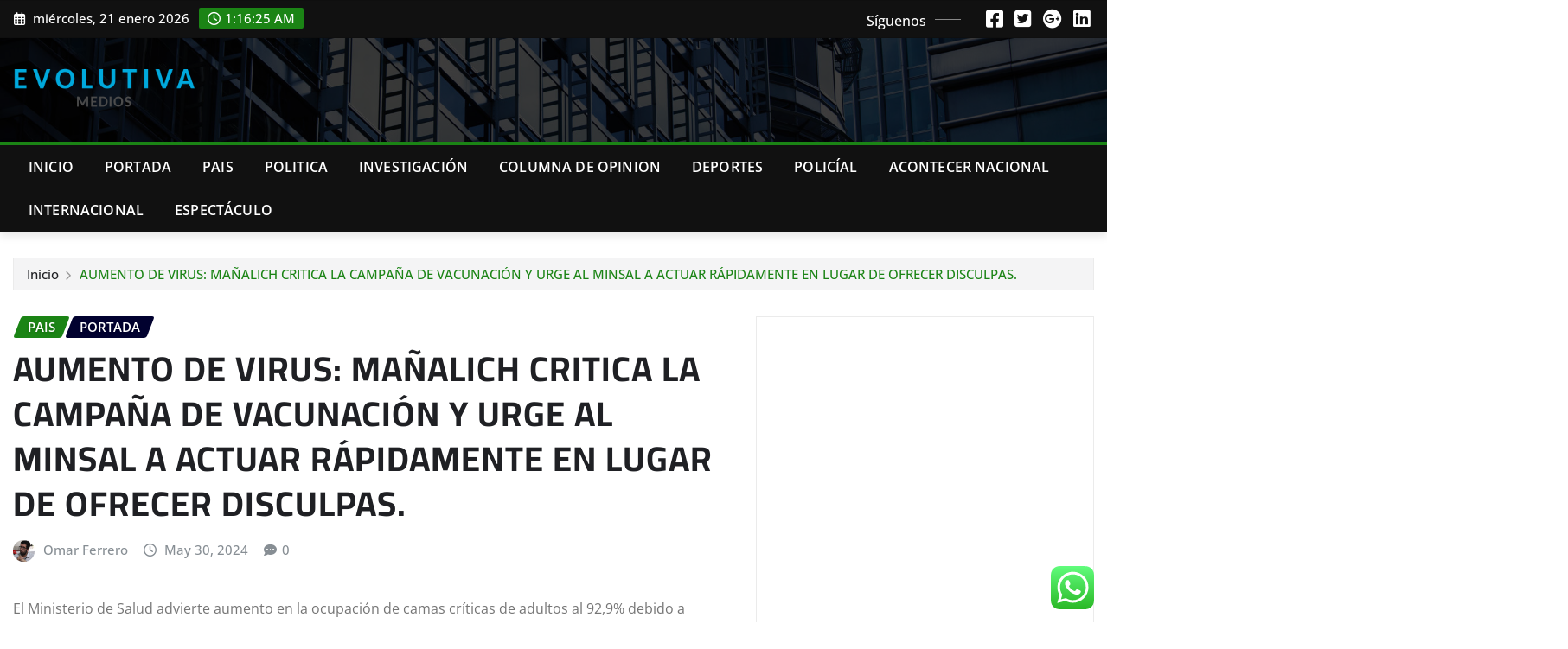

--- FILE ---
content_type: text/html; charset=UTF-8
request_url: https://evolutivamedio.cl/index.php/2024/05/30/aumento-de-virus-manalich-critica-la-campana-de-vacunacion-y-urge-al-minsal-a-actuar-rapidamente-en-lugar-de-ofrecer-disculpas/
body_size: 127981
content:
<!DOCTYPE html>
<html lang="es">
<head>	
	<meta charset="UTF-8">
    <meta name="viewport" content="width=device-width, initial-scale=1">
    <meta http-equiv="x-ua-compatible" content="ie=edge">
	
		<link rel="pingback" href="https://evolutivamedio.cl/xmlrpc.php">
	
	<title>AUMENTO DE VIRUS: MAÑALICH CRITICA LA CAMPAÑA DE VACUNACIÓN Y URGE AL MINSAL A ACTUAR RÁPIDAMENTE EN LUGAR DE OFRECER DISCULPAS.</title>
<meta name='robots' content='max-image-preview:large' />

<!-- Begin Social Rocket v1.3.3 https://wpsocialrocket.com -->
<meta property="og:title" content="**El Ministerio de Salud alerta que la ocupación de camas críticas alcanza el 92,9% debido al aumento de enfermedades respiratorias. Tras la muerte de 5 personas en Ñuble, intensifican la vacunación contra la influenza. El exministro Mañalich critica la gestión de la ministra Aguilera y urge medidas rápidas en lugar de disculpas.**" />
<meta property="og:description" content="**El Ministerio de Salud alerta que la ocupación de camas críticas alcanza el 92,9% debido al aumento de enfermedades respiratorias. Tras la muerte de 5 personas en Ñuble, intensifican la vacunación contra la influenza. El exministro Mañalich critica la gestión de la ministra Aguilera y urge medidas rápidas en lugar de disculpas.**" />
<meta property="og:image" content="2589" />
<meta name="twitter:card" content="summary_large_image">
<meta name="twitter:title" content="**El Ministerio de Salud alerta que la ocupación de camas críticas alcanza el 92,9% debido al aumento de enfermedades respiratorias. Tras la muerte de 5 personas en Ñuble, intensifican la vacunación contra la influenza. El exministro Mañalich critica la gestión de la ministra Aguilera y urge medidas rápidas en lugar de disculpas.**" />
<meta name="twitter:description" content="**El Ministerio de Salud alerta que la ocupación de camas críticas alcanza el 92,9% debido al aumento de enfermedades respiratorias. Tras la muerte de 5 personas en Ñuble, intensifican la vacunación contra la influenza. El exministro Mañalich critica la gestión de la ministra Aguilera y urge medidas rápidas en lugar de disculpas.**" />
<meta name="twitter:image" content="2589" />
<!-- / Social Rocket -->
<link rel='dns-prefetch' href='//www.googletagmanager.com' />
<link rel='dns-prefetch' href='//stats.wp.com' />
<link rel="alternate" type="application/rss+xml" title=" &raquo; Feed" href="https://evolutivamedio.cl/index.php/feed/" />
<link rel="alternate" type="application/rss+xml" title=" &raquo; Feed de los comentarios" href="https://evolutivamedio.cl/index.php/comments/feed/" />
<link rel="alternate" type="application/rss+xml" title=" &raquo; Comentario AUMENTO DE VIRUS: MAÑALICH CRITICA LA CAMPAÑA DE VACUNACIÓN Y URGE AL MINSAL A ACTUAR RÁPIDAMENTE EN LUGAR DE OFRECER DISCULPAS. del feed" href="https://evolutivamedio.cl/index.php/2024/05/30/aumento-de-virus-manalich-critica-la-campana-de-vacunacion-y-urge-al-minsal-a-actuar-rapidamente-en-lugar-de-ofrecer-disculpas/feed/" />
<link rel="alternate" title="oEmbed (JSON)" type="application/json+oembed" href="https://evolutivamedio.cl/index.php/wp-json/oembed/1.0/embed?url=https%3A%2F%2Fevolutivamedio.cl%2Findex.php%2F2024%2F05%2F30%2Faumento-de-virus-manalich-critica-la-campana-de-vacunacion-y-urge-al-minsal-a-actuar-rapidamente-en-lugar-de-ofrecer-disculpas%2F" />
<link rel="alternate" title="oEmbed (XML)" type="text/xml+oembed" href="https://evolutivamedio.cl/index.php/wp-json/oembed/1.0/embed?url=https%3A%2F%2Fevolutivamedio.cl%2Findex.php%2F2024%2F05%2F30%2Faumento-de-virus-manalich-critica-la-campana-de-vacunacion-y-urge-al-minsal-a-actuar-rapidamente-en-lugar-de-ofrecer-disculpas%2F&#038;format=xml" />
<style id='wp-img-auto-sizes-contain-inline-css' type='text/css'>
img:is([sizes=auto i],[sizes^="auto," i]){contain-intrinsic-size:3000px 1500px}
/*# sourceURL=wp-img-auto-sizes-contain-inline-css */
</style>
<link rel='stylesheet' id='newsexo-theme-fonts-css' href='https://evolutivamedio.cl/wp-content/fonts/ea789d13455b5b985ab90465ce322fa0.css?ver=20201110' type='text/css' media='all' />
<link rel='stylesheet' id='ht_ctc_main_css-css' href='https://evolutivamedio.cl/wp-content/plugins/click-to-chat-for-whatsapp/new/inc/assets/css/main.css?ver=4.27' type='text/css' media='all' />
<style id='wp-emoji-styles-inline-css' type='text/css'>

	img.wp-smiley, img.emoji {
		display: inline !important;
		border: none !important;
		box-shadow: none !important;
		height: 1em !important;
		width: 1em !important;
		margin: 0 0.07em !important;
		vertical-align: -0.1em !important;
		background: none !important;
		padding: 0 !important;
	}
/*# sourceURL=wp-emoji-styles-inline-css */
</style>
<style id='wp-block-library-inline-css' type='text/css'>
:root{--wp-block-synced-color:#7a00df;--wp-block-synced-color--rgb:122,0,223;--wp-bound-block-color:var(--wp-block-synced-color);--wp-editor-canvas-background:#ddd;--wp-admin-theme-color:#007cba;--wp-admin-theme-color--rgb:0,124,186;--wp-admin-theme-color-darker-10:#006ba1;--wp-admin-theme-color-darker-10--rgb:0,107,160.5;--wp-admin-theme-color-darker-20:#005a87;--wp-admin-theme-color-darker-20--rgb:0,90,135;--wp-admin-border-width-focus:2px}@media (min-resolution:192dpi){:root{--wp-admin-border-width-focus:1.5px}}.wp-element-button{cursor:pointer}:root .has-very-light-gray-background-color{background-color:#eee}:root .has-very-dark-gray-background-color{background-color:#313131}:root .has-very-light-gray-color{color:#eee}:root .has-very-dark-gray-color{color:#313131}:root .has-vivid-green-cyan-to-vivid-cyan-blue-gradient-background{background:linear-gradient(135deg,#00d084,#0693e3)}:root .has-purple-crush-gradient-background{background:linear-gradient(135deg,#34e2e4,#4721fb 50%,#ab1dfe)}:root .has-hazy-dawn-gradient-background{background:linear-gradient(135deg,#faaca8,#dad0ec)}:root .has-subdued-olive-gradient-background{background:linear-gradient(135deg,#fafae1,#67a671)}:root .has-atomic-cream-gradient-background{background:linear-gradient(135deg,#fdd79a,#004a59)}:root .has-nightshade-gradient-background{background:linear-gradient(135deg,#330968,#31cdcf)}:root .has-midnight-gradient-background{background:linear-gradient(135deg,#020381,#2874fc)}:root{--wp--preset--font-size--normal:16px;--wp--preset--font-size--huge:42px}.has-regular-font-size{font-size:1em}.has-larger-font-size{font-size:2.625em}.has-normal-font-size{font-size:var(--wp--preset--font-size--normal)}.has-huge-font-size{font-size:var(--wp--preset--font-size--huge)}.has-text-align-center{text-align:center}.has-text-align-left{text-align:left}.has-text-align-right{text-align:right}.has-fit-text{white-space:nowrap!important}#end-resizable-editor-section{display:none}.aligncenter{clear:both}.items-justified-left{justify-content:flex-start}.items-justified-center{justify-content:center}.items-justified-right{justify-content:flex-end}.items-justified-space-between{justify-content:space-between}.screen-reader-text{border:0;clip-path:inset(50%);height:1px;margin:-1px;overflow:hidden;padding:0;position:absolute;width:1px;word-wrap:normal!important}.screen-reader-text:focus{background-color:#ddd;clip-path:none;color:#444;display:block;font-size:1em;height:auto;left:5px;line-height:normal;padding:15px 23px 14px;text-decoration:none;top:5px;width:auto;z-index:100000}html :where(.has-border-color){border-style:solid}html :where([style*=border-top-color]){border-top-style:solid}html :where([style*=border-right-color]){border-right-style:solid}html :where([style*=border-bottom-color]){border-bottom-style:solid}html :where([style*=border-left-color]){border-left-style:solid}html :where([style*=border-width]){border-style:solid}html :where([style*=border-top-width]){border-top-style:solid}html :where([style*=border-right-width]){border-right-style:solid}html :where([style*=border-bottom-width]){border-bottom-style:solid}html :where([style*=border-left-width]){border-left-style:solid}html :where(img[class*=wp-image-]){height:auto;max-width:100%}:where(figure){margin:0 0 1em}html :where(.is-position-sticky){--wp-admin--admin-bar--position-offset:var(--wp-admin--admin-bar--height,0px)}@media screen and (max-width:600px){html :where(.is-position-sticky){--wp-admin--admin-bar--position-offset:0px}}

/*# sourceURL=wp-block-library-inline-css */
</style><style id='wp-block-gallery-inline-css' type='text/css'>
.blocks-gallery-grid:not(.has-nested-images),.wp-block-gallery:not(.has-nested-images){display:flex;flex-wrap:wrap;list-style-type:none;margin:0;padding:0}.blocks-gallery-grid:not(.has-nested-images) .blocks-gallery-image,.blocks-gallery-grid:not(.has-nested-images) .blocks-gallery-item,.wp-block-gallery:not(.has-nested-images) .blocks-gallery-image,.wp-block-gallery:not(.has-nested-images) .blocks-gallery-item{display:flex;flex-direction:column;flex-grow:1;justify-content:center;margin:0 1em 1em 0;position:relative;width:calc(50% - 1em)}.blocks-gallery-grid:not(.has-nested-images) .blocks-gallery-image:nth-of-type(2n),.blocks-gallery-grid:not(.has-nested-images) .blocks-gallery-item:nth-of-type(2n),.wp-block-gallery:not(.has-nested-images) .blocks-gallery-image:nth-of-type(2n),.wp-block-gallery:not(.has-nested-images) .blocks-gallery-item:nth-of-type(2n){margin-right:0}.blocks-gallery-grid:not(.has-nested-images) .blocks-gallery-image figure,.blocks-gallery-grid:not(.has-nested-images) .blocks-gallery-item figure,.wp-block-gallery:not(.has-nested-images) .blocks-gallery-image figure,.wp-block-gallery:not(.has-nested-images) .blocks-gallery-item figure{align-items:flex-end;display:flex;height:100%;justify-content:flex-start;margin:0}.blocks-gallery-grid:not(.has-nested-images) .blocks-gallery-image img,.blocks-gallery-grid:not(.has-nested-images) .blocks-gallery-item img,.wp-block-gallery:not(.has-nested-images) .blocks-gallery-image img,.wp-block-gallery:not(.has-nested-images) .blocks-gallery-item img{display:block;height:auto;max-width:100%;width:auto}.blocks-gallery-grid:not(.has-nested-images) .blocks-gallery-image figcaption,.blocks-gallery-grid:not(.has-nested-images) .blocks-gallery-item figcaption,.wp-block-gallery:not(.has-nested-images) .blocks-gallery-image figcaption,.wp-block-gallery:not(.has-nested-images) .blocks-gallery-item figcaption{background:linear-gradient(0deg,#000000b3,#0000004d 70%,#0000);bottom:0;box-sizing:border-box;color:#fff;font-size:.8em;margin:0;max-height:100%;overflow:auto;padding:3em .77em .7em;position:absolute;text-align:center;width:100%;z-index:2}.blocks-gallery-grid:not(.has-nested-images) .blocks-gallery-image figcaption img,.blocks-gallery-grid:not(.has-nested-images) .blocks-gallery-item figcaption img,.wp-block-gallery:not(.has-nested-images) .blocks-gallery-image figcaption img,.wp-block-gallery:not(.has-nested-images) .blocks-gallery-item figcaption img{display:inline}.blocks-gallery-grid:not(.has-nested-images) figcaption,.wp-block-gallery:not(.has-nested-images) figcaption{flex-grow:1}.blocks-gallery-grid:not(.has-nested-images).is-cropped .blocks-gallery-image a,.blocks-gallery-grid:not(.has-nested-images).is-cropped .blocks-gallery-image img,.blocks-gallery-grid:not(.has-nested-images).is-cropped .blocks-gallery-item a,.blocks-gallery-grid:not(.has-nested-images).is-cropped .blocks-gallery-item img,.wp-block-gallery:not(.has-nested-images).is-cropped .blocks-gallery-image a,.wp-block-gallery:not(.has-nested-images).is-cropped .blocks-gallery-image img,.wp-block-gallery:not(.has-nested-images).is-cropped .blocks-gallery-item a,.wp-block-gallery:not(.has-nested-images).is-cropped .blocks-gallery-item img{flex:1;height:100%;object-fit:cover;width:100%}.blocks-gallery-grid:not(.has-nested-images).columns-1 .blocks-gallery-image,.blocks-gallery-grid:not(.has-nested-images).columns-1 .blocks-gallery-item,.wp-block-gallery:not(.has-nested-images).columns-1 .blocks-gallery-image,.wp-block-gallery:not(.has-nested-images).columns-1 .blocks-gallery-item{margin-right:0;width:100%}@media (min-width:600px){.blocks-gallery-grid:not(.has-nested-images).columns-3 .blocks-gallery-image,.blocks-gallery-grid:not(.has-nested-images).columns-3 .blocks-gallery-item,.wp-block-gallery:not(.has-nested-images).columns-3 .blocks-gallery-image,.wp-block-gallery:not(.has-nested-images).columns-3 .blocks-gallery-item{margin-right:1em;width:calc(33.33333% - .66667em)}.blocks-gallery-grid:not(.has-nested-images).columns-4 .blocks-gallery-image,.blocks-gallery-grid:not(.has-nested-images).columns-4 .blocks-gallery-item,.wp-block-gallery:not(.has-nested-images).columns-4 .blocks-gallery-image,.wp-block-gallery:not(.has-nested-images).columns-4 .blocks-gallery-item{margin-right:1em;width:calc(25% - .75em)}.blocks-gallery-grid:not(.has-nested-images).columns-5 .blocks-gallery-image,.blocks-gallery-grid:not(.has-nested-images).columns-5 .blocks-gallery-item,.wp-block-gallery:not(.has-nested-images).columns-5 .blocks-gallery-image,.wp-block-gallery:not(.has-nested-images).columns-5 .blocks-gallery-item{margin-right:1em;width:calc(20% - .8em)}.blocks-gallery-grid:not(.has-nested-images).columns-6 .blocks-gallery-image,.blocks-gallery-grid:not(.has-nested-images).columns-6 .blocks-gallery-item,.wp-block-gallery:not(.has-nested-images).columns-6 .blocks-gallery-image,.wp-block-gallery:not(.has-nested-images).columns-6 .blocks-gallery-item{margin-right:1em;width:calc(16.66667% - .83333em)}.blocks-gallery-grid:not(.has-nested-images).columns-7 .blocks-gallery-image,.blocks-gallery-grid:not(.has-nested-images).columns-7 .blocks-gallery-item,.wp-block-gallery:not(.has-nested-images).columns-7 .blocks-gallery-image,.wp-block-gallery:not(.has-nested-images).columns-7 .blocks-gallery-item{margin-right:1em;width:calc(14.28571% - .85714em)}.blocks-gallery-grid:not(.has-nested-images).columns-8 .blocks-gallery-image,.blocks-gallery-grid:not(.has-nested-images).columns-8 .blocks-gallery-item,.wp-block-gallery:not(.has-nested-images).columns-8 .blocks-gallery-image,.wp-block-gallery:not(.has-nested-images).columns-8 .blocks-gallery-item{margin-right:1em;width:calc(12.5% - .875em)}.blocks-gallery-grid:not(.has-nested-images).columns-1 .blocks-gallery-image:nth-of-type(1n),.blocks-gallery-grid:not(.has-nested-images).columns-1 .blocks-gallery-item:nth-of-type(1n),.blocks-gallery-grid:not(.has-nested-images).columns-2 .blocks-gallery-image:nth-of-type(2n),.blocks-gallery-grid:not(.has-nested-images).columns-2 .blocks-gallery-item:nth-of-type(2n),.blocks-gallery-grid:not(.has-nested-images).columns-3 .blocks-gallery-image:nth-of-type(3n),.blocks-gallery-grid:not(.has-nested-images).columns-3 .blocks-gallery-item:nth-of-type(3n),.blocks-gallery-grid:not(.has-nested-images).columns-4 .blocks-gallery-image:nth-of-type(4n),.blocks-gallery-grid:not(.has-nested-images).columns-4 .blocks-gallery-item:nth-of-type(4n),.blocks-gallery-grid:not(.has-nested-images).columns-5 .blocks-gallery-image:nth-of-type(5n),.blocks-gallery-grid:not(.has-nested-images).columns-5 .blocks-gallery-item:nth-of-type(5n),.blocks-gallery-grid:not(.has-nested-images).columns-6 .blocks-gallery-image:nth-of-type(6n),.blocks-gallery-grid:not(.has-nested-images).columns-6 .blocks-gallery-item:nth-of-type(6n),.blocks-gallery-grid:not(.has-nested-images).columns-7 .blocks-gallery-image:nth-of-type(7n),.blocks-gallery-grid:not(.has-nested-images).columns-7 .blocks-gallery-item:nth-of-type(7n),.blocks-gallery-grid:not(.has-nested-images).columns-8 .blocks-gallery-image:nth-of-type(8n),.blocks-gallery-grid:not(.has-nested-images).columns-8 .blocks-gallery-item:nth-of-type(8n),.wp-block-gallery:not(.has-nested-images).columns-1 .blocks-gallery-image:nth-of-type(1n),.wp-block-gallery:not(.has-nested-images).columns-1 .blocks-gallery-item:nth-of-type(1n),.wp-block-gallery:not(.has-nested-images).columns-2 .blocks-gallery-image:nth-of-type(2n),.wp-block-gallery:not(.has-nested-images).columns-2 .blocks-gallery-item:nth-of-type(2n),.wp-block-gallery:not(.has-nested-images).columns-3 .blocks-gallery-image:nth-of-type(3n),.wp-block-gallery:not(.has-nested-images).columns-3 .blocks-gallery-item:nth-of-type(3n),.wp-block-gallery:not(.has-nested-images).columns-4 .blocks-gallery-image:nth-of-type(4n),.wp-block-gallery:not(.has-nested-images).columns-4 .blocks-gallery-item:nth-of-type(4n),.wp-block-gallery:not(.has-nested-images).columns-5 .blocks-gallery-image:nth-of-type(5n),.wp-block-gallery:not(.has-nested-images).columns-5 .blocks-gallery-item:nth-of-type(5n),.wp-block-gallery:not(.has-nested-images).columns-6 .blocks-gallery-image:nth-of-type(6n),.wp-block-gallery:not(.has-nested-images).columns-6 .blocks-gallery-item:nth-of-type(6n),.wp-block-gallery:not(.has-nested-images).columns-7 .blocks-gallery-image:nth-of-type(7n),.wp-block-gallery:not(.has-nested-images).columns-7 .blocks-gallery-item:nth-of-type(7n),.wp-block-gallery:not(.has-nested-images).columns-8 .blocks-gallery-image:nth-of-type(8n),.wp-block-gallery:not(.has-nested-images).columns-8 .blocks-gallery-item:nth-of-type(8n){margin-right:0}}.blocks-gallery-grid:not(.has-nested-images) .blocks-gallery-image:last-child,.blocks-gallery-grid:not(.has-nested-images) .blocks-gallery-item:last-child,.wp-block-gallery:not(.has-nested-images) .blocks-gallery-image:last-child,.wp-block-gallery:not(.has-nested-images) .blocks-gallery-item:last-child{margin-right:0}.blocks-gallery-grid:not(.has-nested-images).alignleft,.blocks-gallery-grid:not(.has-nested-images).alignright,.wp-block-gallery:not(.has-nested-images).alignleft,.wp-block-gallery:not(.has-nested-images).alignright{max-width:420px;width:100%}.blocks-gallery-grid:not(.has-nested-images).aligncenter .blocks-gallery-item figure,.wp-block-gallery:not(.has-nested-images).aligncenter .blocks-gallery-item figure{justify-content:center}.wp-block-gallery:not(.is-cropped) .blocks-gallery-item{align-self:flex-start}figure.wp-block-gallery.has-nested-images{align-items:normal}.wp-block-gallery.has-nested-images figure.wp-block-image:not(#individual-image){margin:0;width:calc(50% - var(--wp--style--unstable-gallery-gap, 16px)/2)}.wp-block-gallery.has-nested-images figure.wp-block-image{box-sizing:border-box;display:flex;flex-direction:column;flex-grow:1;justify-content:center;max-width:100%;position:relative}.wp-block-gallery.has-nested-images figure.wp-block-image>a,.wp-block-gallery.has-nested-images figure.wp-block-image>div{flex-direction:column;flex-grow:1;margin:0}.wp-block-gallery.has-nested-images figure.wp-block-image img{display:block;height:auto;max-width:100%!important;width:auto}.wp-block-gallery.has-nested-images figure.wp-block-image figcaption,.wp-block-gallery.has-nested-images figure.wp-block-image:has(figcaption):before{bottom:0;left:0;max-height:100%;position:absolute;right:0}.wp-block-gallery.has-nested-images figure.wp-block-image:has(figcaption):before{backdrop-filter:blur(3px);content:"";height:100%;-webkit-mask-image:linear-gradient(0deg,#000 20%,#0000);mask-image:linear-gradient(0deg,#000 20%,#0000);max-height:40%;pointer-events:none}.wp-block-gallery.has-nested-images figure.wp-block-image figcaption{box-sizing:border-box;color:#fff;font-size:13px;margin:0;overflow:auto;padding:1em;text-align:center;text-shadow:0 0 1.5px #000}.wp-block-gallery.has-nested-images figure.wp-block-image figcaption::-webkit-scrollbar{height:12px;width:12px}.wp-block-gallery.has-nested-images figure.wp-block-image figcaption::-webkit-scrollbar-track{background-color:initial}.wp-block-gallery.has-nested-images figure.wp-block-image figcaption::-webkit-scrollbar-thumb{background-clip:padding-box;background-color:initial;border:3px solid #0000;border-radius:8px}.wp-block-gallery.has-nested-images figure.wp-block-image figcaption:focus-within::-webkit-scrollbar-thumb,.wp-block-gallery.has-nested-images figure.wp-block-image figcaption:focus::-webkit-scrollbar-thumb,.wp-block-gallery.has-nested-images figure.wp-block-image figcaption:hover::-webkit-scrollbar-thumb{background-color:#fffc}.wp-block-gallery.has-nested-images figure.wp-block-image figcaption{scrollbar-color:#0000 #0000;scrollbar-gutter:stable both-edges;scrollbar-width:thin}.wp-block-gallery.has-nested-images figure.wp-block-image figcaption:focus,.wp-block-gallery.has-nested-images figure.wp-block-image figcaption:focus-within,.wp-block-gallery.has-nested-images figure.wp-block-image figcaption:hover{scrollbar-color:#fffc #0000}.wp-block-gallery.has-nested-images figure.wp-block-image figcaption{will-change:transform}@media (hover:none){.wp-block-gallery.has-nested-images figure.wp-block-image figcaption{scrollbar-color:#fffc #0000}}.wp-block-gallery.has-nested-images figure.wp-block-image figcaption{background:linear-gradient(0deg,#0006,#0000)}.wp-block-gallery.has-nested-images figure.wp-block-image figcaption img{display:inline}.wp-block-gallery.has-nested-images figure.wp-block-image figcaption a{color:inherit}.wp-block-gallery.has-nested-images figure.wp-block-image.has-custom-border img{box-sizing:border-box}.wp-block-gallery.has-nested-images figure.wp-block-image.has-custom-border>a,.wp-block-gallery.has-nested-images figure.wp-block-image.has-custom-border>div,.wp-block-gallery.has-nested-images figure.wp-block-image.is-style-rounded>a,.wp-block-gallery.has-nested-images figure.wp-block-image.is-style-rounded>div{flex:1 1 auto}.wp-block-gallery.has-nested-images figure.wp-block-image.has-custom-border figcaption,.wp-block-gallery.has-nested-images figure.wp-block-image.is-style-rounded figcaption{background:none;color:inherit;flex:initial;margin:0;padding:10px 10px 9px;position:relative;text-shadow:none}.wp-block-gallery.has-nested-images figure.wp-block-image.has-custom-border:before,.wp-block-gallery.has-nested-images figure.wp-block-image.is-style-rounded:before{content:none}.wp-block-gallery.has-nested-images figcaption{flex-basis:100%;flex-grow:1;text-align:center}.wp-block-gallery.has-nested-images:not(.is-cropped) figure.wp-block-image:not(#individual-image){margin-bottom:auto;margin-top:0}.wp-block-gallery.has-nested-images.is-cropped figure.wp-block-image:not(#individual-image){align-self:inherit}.wp-block-gallery.has-nested-images.is-cropped figure.wp-block-image:not(#individual-image)>a,.wp-block-gallery.has-nested-images.is-cropped figure.wp-block-image:not(#individual-image)>div:not(.components-drop-zone){display:flex}.wp-block-gallery.has-nested-images.is-cropped figure.wp-block-image:not(#individual-image) a,.wp-block-gallery.has-nested-images.is-cropped figure.wp-block-image:not(#individual-image) img{flex:1 0 0%;height:100%;object-fit:cover;width:100%}.wp-block-gallery.has-nested-images.columns-1 figure.wp-block-image:not(#individual-image){width:100%}@media (min-width:600px){.wp-block-gallery.has-nested-images.columns-3 figure.wp-block-image:not(#individual-image){width:calc(33.33333% - var(--wp--style--unstable-gallery-gap, 16px)*.66667)}.wp-block-gallery.has-nested-images.columns-4 figure.wp-block-image:not(#individual-image){width:calc(25% - var(--wp--style--unstable-gallery-gap, 16px)*.75)}.wp-block-gallery.has-nested-images.columns-5 figure.wp-block-image:not(#individual-image){width:calc(20% - var(--wp--style--unstable-gallery-gap, 16px)*.8)}.wp-block-gallery.has-nested-images.columns-6 figure.wp-block-image:not(#individual-image){width:calc(16.66667% - var(--wp--style--unstable-gallery-gap, 16px)*.83333)}.wp-block-gallery.has-nested-images.columns-7 figure.wp-block-image:not(#individual-image){width:calc(14.28571% - var(--wp--style--unstable-gallery-gap, 16px)*.85714)}.wp-block-gallery.has-nested-images.columns-8 figure.wp-block-image:not(#individual-image){width:calc(12.5% - var(--wp--style--unstable-gallery-gap, 16px)*.875)}.wp-block-gallery.has-nested-images.columns-default figure.wp-block-image:not(#individual-image){width:calc(33.33% - var(--wp--style--unstable-gallery-gap, 16px)*.66667)}.wp-block-gallery.has-nested-images.columns-default figure.wp-block-image:not(#individual-image):first-child:nth-last-child(2),.wp-block-gallery.has-nested-images.columns-default figure.wp-block-image:not(#individual-image):first-child:nth-last-child(2)~figure.wp-block-image:not(#individual-image){width:calc(50% - var(--wp--style--unstable-gallery-gap, 16px)*.5)}.wp-block-gallery.has-nested-images.columns-default figure.wp-block-image:not(#individual-image):first-child:last-child{width:100%}}.wp-block-gallery.has-nested-images.alignleft,.wp-block-gallery.has-nested-images.alignright{max-width:420px;width:100%}.wp-block-gallery.has-nested-images.aligncenter{justify-content:center}
/*# sourceURL=https://evolutivamedio.cl/wp-includes/blocks/gallery/style.min.css */
</style>
<style id='wp-block-image-inline-css' type='text/css'>
.wp-block-image>a,.wp-block-image>figure>a{display:inline-block}.wp-block-image img{box-sizing:border-box;height:auto;max-width:100%;vertical-align:bottom}@media not (prefers-reduced-motion){.wp-block-image img.hide{visibility:hidden}.wp-block-image img.show{animation:show-content-image .4s}}.wp-block-image[style*=border-radius] img,.wp-block-image[style*=border-radius]>a{border-radius:inherit}.wp-block-image.has-custom-border img{box-sizing:border-box}.wp-block-image.aligncenter{text-align:center}.wp-block-image.alignfull>a,.wp-block-image.alignwide>a{width:100%}.wp-block-image.alignfull img,.wp-block-image.alignwide img{height:auto;width:100%}.wp-block-image .aligncenter,.wp-block-image .alignleft,.wp-block-image .alignright,.wp-block-image.aligncenter,.wp-block-image.alignleft,.wp-block-image.alignright{display:table}.wp-block-image .aligncenter>figcaption,.wp-block-image .alignleft>figcaption,.wp-block-image .alignright>figcaption,.wp-block-image.aligncenter>figcaption,.wp-block-image.alignleft>figcaption,.wp-block-image.alignright>figcaption{caption-side:bottom;display:table-caption}.wp-block-image .alignleft{float:left;margin:.5em 1em .5em 0}.wp-block-image .alignright{float:right;margin:.5em 0 .5em 1em}.wp-block-image .aligncenter{margin-left:auto;margin-right:auto}.wp-block-image :where(figcaption){margin-bottom:1em;margin-top:.5em}.wp-block-image.is-style-circle-mask img{border-radius:9999px}@supports ((-webkit-mask-image:none) or (mask-image:none)) or (-webkit-mask-image:none){.wp-block-image.is-style-circle-mask img{border-radius:0;-webkit-mask-image:url('data:image/svg+xml;utf8,<svg viewBox="0 0 100 100" xmlns="http://www.w3.org/2000/svg"><circle cx="50" cy="50" r="50"/></svg>');mask-image:url('data:image/svg+xml;utf8,<svg viewBox="0 0 100 100" xmlns="http://www.w3.org/2000/svg"><circle cx="50" cy="50" r="50"/></svg>');mask-mode:alpha;-webkit-mask-position:center;mask-position:center;-webkit-mask-repeat:no-repeat;mask-repeat:no-repeat;-webkit-mask-size:contain;mask-size:contain}}:root :where(.wp-block-image.is-style-rounded img,.wp-block-image .is-style-rounded img){border-radius:9999px}.wp-block-image figure{margin:0}.wp-lightbox-container{display:flex;flex-direction:column;position:relative}.wp-lightbox-container img{cursor:zoom-in}.wp-lightbox-container img:hover+button{opacity:1}.wp-lightbox-container button{align-items:center;backdrop-filter:blur(16px) saturate(180%);background-color:#5a5a5a40;border:none;border-radius:4px;cursor:zoom-in;display:flex;height:20px;justify-content:center;opacity:0;padding:0;position:absolute;right:16px;text-align:center;top:16px;width:20px;z-index:100}@media not (prefers-reduced-motion){.wp-lightbox-container button{transition:opacity .2s ease}}.wp-lightbox-container button:focus-visible{outline:3px auto #5a5a5a40;outline:3px auto -webkit-focus-ring-color;outline-offset:3px}.wp-lightbox-container button:hover{cursor:pointer;opacity:1}.wp-lightbox-container button:focus{opacity:1}.wp-lightbox-container button:focus,.wp-lightbox-container button:hover,.wp-lightbox-container button:not(:hover):not(:active):not(.has-background){background-color:#5a5a5a40;border:none}.wp-lightbox-overlay{box-sizing:border-box;cursor:zoom-out;height:100vh;left:0;overflow:hidden;position:fixed;top:0;visibility:hidden;width:100%;z-index:100000}.wp-lightbox-overlay .close-button{align-items:center;cursor:pointer;display:flex;justify-content:center;min-height:40px;min-width:40px;padding:0;position:absolute;right:calc(env(safe-area-inset-right) + 16px);top:calc(env(safe-area-inset-top) + 16px);z-index:5000000}.wp-lightbox-overlay .close-button:focus,.wp-lightbox-overlay .close-button:hover,.wp-lightbox-overlay .close-button:not(:hover):not(:active):not(.has-background){background:none;border:none}.wp-lightbox-overlay .lightbox-image-container{height:var(--wp--lightbox-container-height);left:50%;overflow:hidden;position:absolute;top:50%;transform:translate(-50%,-50%);transform-origin:top left;width:var(--wp--lightbox-container-width);z-index:9999999999}.wp-lightbox-overlay .wp-block-image{align-items:center;box-sizing:border-box;display:flex;height:100%;justify-content:center;margin:0;position:relative;transform-origin:0 0;width:100%;z-index:3000000}.wp-lightbox-overlay .wp-block-image img{height:var(--wp--lightbox-image-height);min-height:var(--wp--lightbox-image-height);min-width:var(--wp--lightbox-image-width);width:var(--wp--lightbox-image-width)}.wp-lightbox-overlay .wp-block-image figcaption{display:none}.wp-lightbox-overlay button{background:none;border:none}.wp-lightbox-overlay .scrim{background-color:#fff;height:100%;opacity:.9;position:absolute;width:100%;z-index:2000000}.wp-lightbox-overlay.active{visibility:visible}@media not (prefers-reduced-motion){.wp-lightbox-overlay.active{animation:turn-on-visibility .25s both}.wp-lightbox-overlay.active img{animation:turn-on-visibility .35s both}.wp-lightbox-overlay.show-closing-animation:not(.active){animation:turn-off-visibility .35s both}.wp-lightbox-overlay.show-closing-animation:not(.active) img{animation:turn-off-visibility .25s both}.wp-lightbox-overlay.zoom.active{animation:none;opacity:1;visibility:visible}.wp-lightbox-overlay.zoom.active .lightbox-image-container{animation:lightbox-zoom-in .4s}.wp-lightbox-overlay.zoom.active .lightbox-image-container img{animation:none}.wp-lightbox-overlay.zoom.active .scrim{animation:turn-on-visibility .4s forwards}.wp-lightbox-overlay.zoom.show-closing-animation:not(.active){animation:none}.wp-lightbox-overlay.zoom.show-closing-animation:not(.active) .lightbox-image-container{animation:lightbox-zoom-out .4s}.wp-lightbox-overlay.zoom.show-closing-animation:not(.active) .lightbox-image-container img{animation:none}.wp-lightbox-overlay.zoom.show-closing-animation:not(.active) .scrim{animation:turn-off-visibility .4s forwards}}@keyframes show-content-image{0%{visibility:hidden}99%{visibility:hidden}to{visibility:visible}}@keyframes turn-on-visibility{0%{opacity:0}to{opacity:1}}@keyframes turn-off-visibility{0%{opacity:1;visibility:visible}99%{opacity:0;visibility:visible}to{opacity:0;visibility:hidden}}@keyframes lightbox-zoom-in{0%{transform:translate(calc((-100vw + var(--wp--lightbox-scrollbar-width))/2 + var(--wp--lightbox-initial-left-position)),calc(-50vh + var(--wp--lightbox-initial-top-position))) scale(var(--wp--lightbox-scale))}to{transform:translate(-50%,-50%) scale(1)}}@keyframes lightbox-zoom-out{0%{transform:translate(-50%,-50%) scale(1);visibility:visible}99%{visibility:visible}to{transform:translate(calc((-100vw + var(--wp--lightbox-scrollbar-width))/2 + var(--wp--lightbox-initial-left-position)),calc(-50vh + var(--wp--lightbox-initial-top-position))) scale(var(--wp--lightbox-scale));visibility:hidden}}
/*# sourceURL=https://evolutivamedio.cl/wp-includes/blocks/image/style.min.css */
</style>
<style id='global-styles-inline-css' type='text/css'>
:root{--wp--preset--aspect-ratio--square: 1;--wp--preset--aspect-ratio--4-3: 4/3;--wp--preset--aspect-ratio--3-4: 3/4;--wp--preset--aspect-ratio--3-2: 3/2;--wp--preset--aspect-ratio--2-3: 2/3;--wp--preset--aspect-ratio--16-9: 16/9;--wp--preset--aspect-ratio--9-16: 9/16;--wp--preset--color--black: #000000;--wp--preset--color--cyan-bluish-gray: #abb8c3;--wp--preset--color--white: #ffffff;--wp--preset--color--pale-pink: #f78da7;--wp--preset--color--vivid-red: #cf2e2e;--wp--preset--color--luminous-vivid-orange: #ff6900;--wp--preset--color--luminous-vivid-amber: #fcb900;--wp--preset--color--light-green-cyan: #7bdcb5;--wp--preset--color--vivid-green-cyan: #00d084;--wp--preset--color--pale-cyan-blue: #8ed1fc;--wp--preset--color--vivid-cyan-blue: #0693e3;--wp--preset--color--vivid-purple: #9b51e0;--wp--preset--gradient--vivid-cyan-blue-to-vivid-purple: linear-gradient(135deg,rgb(6,147,227) 0%,rgb(155,81,224) 100%);--wp--preset--gradient--light-green-cyan-to-vivid-green-cyan: linear-gradient(135deg,rgb(122,220,180) 0%,rgb(0,208,130) 100%);--wp--preset--gradient--luminous-vivid-amber-to-luminous-vivid-orange: linear-gradient(135deg,rgb(252,185,0) 0%,rgb(255,105,0) 100%);--wp--preset--gradient--luminous-vivid-orange-to-vivid-red: linear-gradient(135deg,rgb(255,105,0) 0%,rgb(207,46,46) 100%);--wp--preset--gradient--very-light-gray-to-cyan-bluish-gray: linear-gradient(135deg,rgb(238,238,238) 0%,rgb(169,184,195) 100%);--wp--preset--gradient--cool-to-warm-spectrum: linear-gradient(135deg,rgb(74,234,220) 0%,rgb(151,120,209) 20%,rgb(207,42,186) 40%,rgb(238,44,130) 60%,rgb(251,105,98) 80%,rgb(254,248,76) 100%);--wp--preset--gradient--blush-light-purple: linear-gradient(135deg,rgb(255,206,236) 0%,rgb(152,150,240) 100%);--wp--preset--gradient--blush-bordeaux: linear-gradient(135deg,rgb(254,205,165) 0%,rgb(254,45,45) 50%,rgb(107,0,62) 100%);--wp--preset--gradient--luminous-dusk: linear-gradient(135deg,rgb(255,203,112) 0%,rgb(199,81,192) 50%,rgb(65,88,208) 100%);--wp--preset--gradient--pale-ocean: linear-gradient(135deg,rgb(255,245,203) 0%,rgb(182,227,212) 50%,rgb(51,167,181) 100%);--wp--preset--gradient--electric-grass: linear-gradient(135deg,rgb(202,248,128) 0%,rgb(113,206,126) 100%);--wp--preset--gradient--midnight: linear-gradient(135deg,rgb(2,3,129) 0%,rgb(40,116,252) 100%);--wp--preset--font-size--small: 13px;--wp--preset--font-size--medium: 20px;--wp--preset--font-size--large: 36px;--wp--preset--font-size--x-large: 42px;--wp--preset--spacing--20: 0.44rem;--wp--preset--spacing--30: 0.67rem;--wp--preset--spacing--40: 1rem;--wp--preset--spacing--50: 1.5rem;--wp--preset--spacing--60: 2.25rem;--wp--preset--spacing--70: 3.38rem;--wp--preset--spacing--80: 5.06rem;--wp--preset--shadow--natural: 6px 6px 9px rgba(0, 0, 0, 0.2);--wp--preset--shadow--deep: 12px 12px 50px rgba(0, 0, 0, 0.4);--wp--preset--shadow--sharp: 6px 6px 0px rgba(0, 0, 0, 0.2);--wp--preset--shadow--outlined: 6px 6px 0px -3px rgb(255, 255, 255), 6px 6px rgb(0, 0, 0);--wp--preset--shadow--crisp: 6px 6px 0px rgb(0, 0, 0);}:where(.is-layout-flex){gap: 0.5em;}:where(.is-layout-grid){gap: 0.5em;}body .is-layout-flex{display: flex;}.is-layout-flex{flex-wrap: wrap;align-items: center;}.is-layout-flex > :is(*, div){margin: 0;}body .is-layout-grid{display: grid;}.is-layout-grid > :is(*, div){margin: 0;}:where(.wp-block-columns.is-layout-flex){gap: 2em;}:where(.wp-block-columns.is-layout-grid){gap: 2em;}:where(.wp-block-post-template.is-layout-flex){gap: 1.25em;}:where(.wp-block-post-template.is-layout-grid){gap: 1.25em;}.has-black-color{color: var(--wp--preset--color--black) !important;}.has-cyan-bluish-gray-color{color: var(--wp--preset--color--cyan-bluish-gray) !important;}.has-white-color{color: var(--wp--preset--color--white) !important;}.has-pale-pink-color{color: var(--wp--preset--color--pale-pink) !important;}.has-vivid-red-color{color: var(--wp--preset--color--vivid-red) !important;}.has-luminous-vivid-orange-color{color: var(--wp--preset--color--luminous-vivid-orange) !important;}.has-luminous-vivid-amber-color{color: var(--wp--preset--color--luminous-vivid-amber) !important;}.has-light-green-cyan-color{color: var(--wp--preset--color--light-green-cyan) !important;}.has-vivid-green-cyan-color{color: var(--wp--preset--color--vivid-green-cyan) !important;}.has-pale-cyan-blue-color{color: var(--wp--preset--color--pale-cyan-blue) !important;}.has-vivid-cyan-blue-color{color: var(--wp--preset--color--vivid-cyan-blue) !important;}.has-vivid-purple-color{color: var(--wp--preset--color--vivid-purple) !important;}.has-black-background-color{background-color: var(--wp--preset--color--black) !important;}.has-cyan-bluish-gray-background-color{background-color: var(--wp--preset--color--cyan-bluish-gray) !important;}.has-white-background-color{background-color: var(--wp--preset--color--white) !important;}.has-pale-pink-background-color{background-color: var(--wp--preset--color--pale-pink) !important;}.has-vivid-red-background-color{background-color: var(--wp--preset--color--vivid-red) !important;}.has-luminous-vivid-orange-background-color{background-color: var(--wp--preset--color--luminous-vivid-orange) !important;}.has-luminous-vivid-amber-background-color{background-color: var(--wp--preset--color--luminous-vivid-amber) !important;}.has-light-green-cyan-background-color{background-color: var(--wp--preset--color--light-green-cyan) !important;}.has-vivid-green-cyan-background-color{background-color: var(--wp--preset--color--vivid-green-cyan) !important;}.has-pale-cyan-blue-background-color{background-color: var(--wp--preset--color--pale-cyan-blue) !important;}.has-vivid-cyan-blue-background-color{background-color: var(--wp--preset--color--vivid-cyan-blue) !important;}.has-vivid-purple-background-color{background-color: var(--wp--preset--color--vivid-purple) !important;}.has-black-border-color{border-color: var(--wp--preset--color--black) !important;}.has-cyan-bluish-gray-border-color{border-color: var(--wp--preset--color--cyan-bluish-gray) !important;}.has-white-border-color{border-color: var(--wp--preset--color--white) !important;}.has-pale-pink-border-color{border-color: var(--wp--preset--color--pale-pink) !important;}.has-vivid-red-border-color{border-color: var(--wp--preset--color--vivid-red) !important;}.has-luminous-vivid-orange-border-color{border-color: var(--wp--preset--color--luminous-vivid-orange) !important;}.has-luminous-vivid-amber-border-color{border-color: var(--wp--preset--color--luminous-vivid-amber) !important;}.has-light-green-cyan-border-color{border-color: var(--wp--preset--color--light-green-cyan) !important;}.has-vivid-green-cyan-border-color{border-color: var(--wp--preset--color--vivid-green-cyan) !important;}.has-pale-cyan-blue-border-color{border-color: var(--wp--preset--color--pale-cyan-blue) !important;}.has-vivid-cyan-blue-border-color{border-color: var(--wp--preset--color--vivid-cyan-blue) !important;}.has-vivid-purple-border-color{border-color: var(--wp--preset--color--vivid-purple) !important;}.has-vivid-cyan-blue-to-vivid-purple-gradient-background{background: var(--wp--preset--gradient--vivid-cyan-blue-to-vivid-purple) !important;}.has-light-green-cyan-to-vivid-green-cyan-gradient-background{background: var(--wp--preset--gradient--light-green-cyan-to-vivid-green-cyan) !important;}.has-luminous-vivid-amber-to-luminous-vivid-orange-gradient-background{background: var(--wp--preset--gradient--luminous-vivid-amber-to-luminous-vivid-orange) !important;}.has-luminous-vivid-orange-to-vivid-red-gradient-background{background: var(--wp--preset--gradient--luminous-vivid-orange-to-vivid-red) !important;}.has-very-light-gray-to-cyan-bluish-gray-gradient-background{background: var(--wp--preset--gradient--very-light-gray-to-cyan-bluish-gray) !important;}.has-cool-to-warm-spectrum-gradient-background{background: var(--wp--preset--gradient--cool-to-warm-spectrum) !important;}.has-blush-light-purple-gradient-background{background: var(--wp--preset--gradient--blush-light-purple) !important;}.has-blush-bordeaux-gradient-background{background: var(--wp--preset--gradient--blush-bordeaux) !important;}.has-luminous-dusk-gradient-background{background: var(--wp--preset--gradient--luminous-dusk) !important;}.has-pale-ocean-gradient-background{background: var(--wp--preset--gradient--pale-ocean) !important;}.has-electric-grass-gradient-background{background: var(--wp--preset--gradient--electric-grass) !important;}.has-midnight-gradient-background{background: var(--wp--preset--gradient--midnight) !important;}.has-small-font-size{font-size: var(--wp--preset--font-size--small) !important;}.has-medium-font-size{font-size: var(--wp--preset--font-size--medium) !important;}.has-large-font-size{font-size: var(--wp--preset--font-size--large) !important;}.has-x-large-font-size{font-size: var(--wp--preset--font-size--x-large) !important;}
/*# sourceURL=global-styles-inline-css */
</style>
<style id='core-block-supports-inline-css' type='text/css'>
.wp-block-gallery.wp-block-gallery-1{--wp--style--unstable-gallery-gap:var( --wp--style--gallery-gap-default, var( --gallery-block--gutter-size, var( --wp--style--block-gap, 0.5em ) ) );gap:var( --wp--style--gallery-gap-default, var( --gallery-block--gutter-size, var( --wp--style--block-gap, 0.5em ) ) );}
/*# sourceURL=core-block-supports-inline-css */
</style>

<style id='classic-theme-styles-inline-css' type='text/css'>
/*! This file is auto-generated */
.wp-block-button__link{color:#fff;background-color:#32373c;border-radius:9999px;box-shadow:none;text-decoration:none;padding:calc(.667em + 2px) calc(1.333em + 2px);font-size:1.125em}.wp-block-file__button{background:#32373c;color:#fff;text-decoration:none}
/*# sourceURL=/wp-includes/css/classic-themes.min.css */
</style>
<link rel='stylesheet' id='ansar-import-css' href='https://evolutivamedio.cl/wp-content/plugins/ansar-import/public/css/ansar-import-public.css?ver=2.0.4' type='text/css' media='all' />
<link rel='stylesheet' id='bbp-default-css' href='https://evolutivamedio.cl/wp-content/plugins/bbpress/templates/default/css/bbpress.min.css?ver=2.6.14' type='text/css' media='all' />
<link rel='stylesheet' id='dashicons-css' href='https://evolutivamedio.cl/wp-includes/css/dashicons.min.css?ver=6.9' type='text/css' media='all' />
<link rel='stylesheet' id='everest-forms-general-css' href='https://evolutivamedio.cl/wp-content/plugins/everest-forms/assets/css/everest-forms.css?ver=3.4.1' type='text/css' media='all' />
<link rel='stylesheet' id='jquery-intl-tel-input-css' href='https://evolutivamedio.cl/wp-content/plugins/everest-forms/assets/css/intlTelInput.css?ver=3.4.1' type='text/css' media='all' />
<link rel='stylesheet' id='ye_dynamic-css' href='https://evolutivamedio.cl/wp-content/plugins/youtube-embed/css/main.min.css?ver=5.4' type='text/css' media='all' />
<link rel='stylesheet' id='bootstrap-css' href='https://evolutivamedio.cl/wp-content/themes/newsexo/assets/css/bootstrap.css?ver=6.9' type='text/css' media='all' />
<link rel='stylesheet' id='font-awesome-min-css' href='https://evolutivamedio.cl/wp-content/themes/newsexo/assets/css/font-awesome/css/font-awesome.min.css?ver=4.7.0' type='text/css' media='all' />
<link rel='stylesheet' id='newsexo-style-css' href='https://evolutivamedio.cl/wp-content/themes/irvine-news/style.css?ver=6.9' type='text/css' media='all' />
<link rel='stylesheet' id='theme-default-css' href='https://evolutivamedio.cl/wp-content/themes/newsexo/assets/css/theme-default.css?ver=6.9' type='text/css' media='all' />
<link rel='stylesheet' id='newsexo-animate-css-css' href='https://evolutivamedio.cl/wp-content/themes/newsexo/assets/css/animate.css?ver=6.9' type='text/css' media='all' />
<link rel='stylesheet' id='owl.carousel-css-css' href='https://evolutivamedio.cl/wp-content/themes/newsexo/assets/css/owl.carousel.css?ver=6.9' type='text/css' media='all' />
<link rel='stylesheet' id='bootstrap-smartmenus-css-css' href='https://evolutivamedio.cl/wp-content/themes/newsexo/assets/css/jquery.smartmenus.bootstrap-4.css?ver=6.9' type='text/css' media='all' />
<link rel='stylesheet' id='dflip-style-css' href='https://evolutivamedio.cl/wp-content/plugins/3d-flipbook-dflip-lite/assets/css/dflip.min.css?ver=2.3.75' type='text/css' media='all' />
<link rel='stylesheet' id='social_rocket-css' href='https://evolutivamedio.cl/wp-content/plugins/social-rocket/assets/css/style.css?ver=1.3.3' type='text/css' media='all' />
<style id='social_rocket-inline-css' type='text/css'>

				 .social-rocket-buttons {
					display: block;
				}
				 .social-rocket-buttons .social-rocket-button,
				 .social-rocket-buttons .social-rocket-button-anchor,
				 .social-rocket-buttons .social-rocket-shares-total {
					-webkit-box-flex: initial;
					-ms-flex: initial;
					flex: initial;
				}
			
			 .social-rocket-buttons .social-rocket-shares-total {
				color: #252525;
			}
			 .social-rocket-buttons {
				text-align: left;
			}
			 .social-rocket-button {
				border-style: solid;
				border-width: 1px;
				border-radius: 0px;
			}
			 .social-rocket-buttons .social-rocket-button,
			 .social-rocket-buttons .social-rocket-button:last-child,
			 .social-rocket-buttons .social-rocket-shares-total {
				margin-bottom: 5px;
				margin-right: 5px;
			}
		
			.social-rocket-floating-buttons .social-rocket-shares-total {
				color: #252525;
			}
		
			.social-rocket-floating-buttons.social-rocket-position-top,
			.social-rocket-floating-buttons.social-rocket-position-bottom {
				text-align: center;
			}
		
			.social-rocket-floating-buttons .social-rocket-floating-button {
				border-style: none;
				border-width: 0px;
				border-radius: 0px;
			}
		
			.social-rocket-floating-buttons .social-rocket-floating-button,
			.social-rocket-floating-buttons .social-rocket-shares-total {
				margin-bottom: 0px;
			}
			
			.social-rocket-tweet {
				background-color: #429cd6;
				color: #ffffff;
				font-size: 24px;
				border-style: none;
				border-width: 1px;
				border-color: #dddddd;
				border-radius: 0px;
			}
			.social-rocket-tweet a {
				border-left: 10px solid #3c87b2;
			}
			.social-rocket-tweet-cta {
				color: #ffffff;
				text-align: right;
			}
		
				@media screen and (max-width: 782px) {
					.social-rocket-inline-buttons.social-rocket-desktop-only {
						display: none !important;
					}
					.social-rocket-inline-buttons.social-rocket-mobile-only {
						display: block;
					}
				}
				@media screen and (min-width: 783px) {
					.social-rocket-inline-buttons.social-rocket-mobile-only {
						display: none !important;
					}
					.social-rocket-inline-buttons.social-rocket-desktop-only {
						display: block;
					}
				}
			
				@media screen and (max-width: 782px) {
					.social-rocket-floating-buttons.social-rocket-desktop-only {
						display: none !important;
					}
					.social-rocket-floating-buttons.social-rocket-mobile-only {
						display: block;
					}
				}
				@media screen and (min-width: 783px) {
					.social-rocket-floating-buttons.social-rocket-mobile-only {
						display: none !important;
					}
					.social-rocket-floating-buttons.social-rocket-desktop-only {
						display: block;
					}
				}
			
/*# sourceURL=social_rocket-inline-css */
</style>
<link rel='stylesheet' id='fontawesome_all-css' href='https://evolutivamedio.cl/wp-content/plugins/social-rocket/assets/css/all.min.css?ver=1.3.3' type='text/css' media='all' />
<link rel='stylesheet' id='irvine-news-parent-style-css' href='https://evolutivamedio.cl/wp-content/themes/newsexo/style.css?ver=6.9' type='text/css' media='all' />
<link rel='stylesheet' id='irvine-news-child-style-css' href='https://evolutivamedio.cl/wp-content/themes/irvine-news/style.css?ver=6.9' type='text/css' media='all' />
<link rel='stylesheet' id='irvine-news-default-css-css' href='https://evolutivamedio.cl/wp-content/themes/irvine-news/assets/css/theme-default.css?ver=6.9' type='text/css' media='all' />
<link rel='stylesheet' id='irvine-news-bootstrap-smartmenus-css-css' href='https://evolutivamedio.cl/wp-content/themes/irvine-news/assets/css/jquery.smartmenus.bootstrap-4.css?ver=6.9' type='text/css' media='all' />
<script type="text/javascript" src="https://evolutivamedio.cl/wp-includes/js/jquery/jquery.min.js?ver=3.7.1" id="jquery-core-js"></script>
<script type="text/javascript" src="https://evolutivamedio.cl/wp-includes/js/jquery/jquery-migrate.min.js?ver=3.4.1" id="jquery-migrate-js"></script>
<script type="text/javascript" src="https://evolutivamedio.cl/wp-content/plugins/ansar-import/public/js/ansar-import-public.js?ver=2.0.4" id="ansar-import-js"></script>
<script type="text/javascript" src="https://evolutivamedio.cl/wp-content/themes/newsexo/assets/js/bootstrap.js?ver=6.9" id="bootstrap-js-js"></script>
<script type="text/javascript" src="https://evolutivamedio.cl/wp-content/themes/newsexo/assets/js/bootstrap.bundle.min.js?ver=6.9" id="bootstrap.bundle.min-js"></script>
<script type="text/javascript" src="https://evolutivamedio.cl/wp-content/themes/newsexo/assets/js/smartmenus/jquery.smartmenus.js?ver=6.9" id="newsexo-smartmenus-js-js"></script>
<script type="text/javascript" src="https://evolutivamedio.cl/wp-content/themes/newsexo/assets/js/custom.js?ver=6.9" id="newsexo-custom-js-js"></script>
<script type="text/javascript" src="https://evolutivamedio.cl/wp-content/themes/newsexo/assets/js/smartmenus/bootstrap-smartmenus.js?ver=6.9" id="bootstrap-smartmenus-js-js"></script>
<script type="text/javascript" src="https://evolutivamedio.cl/wp-content/themes/newsexo/assets/js/owl.carousel.min.js?ver=6.9" id="owl-carousel-js-js"></script>
<script type="text/javascript" src="https://evolutivamedio.cl/wp-content/themes/newsexo/assets/js/animation/animate.js?ver=6.9" id="animate-js-js"></script>
<script type="text/javascript" src="https://evolutivamedio.cl/wp-content/themes/newsexo/assets/js/wow.js?ver=6.9" id="wow-js-js"></script>

<!-- Fragmento de código de la etiqueta de Google (gtag.js) añadida por Site Kit -->
<!-- Fragmento de código de Google Analytics añadido por Site Kit -->
<script type="text/javascript" src="https://www.googletagmanager.com/gtag/js?id=G-G5W300K6WN" id="google_gtagjs-js" async></script>
<script type="text/javascript" id="google_gtagjs-js-after">
/* <![CDATA[ */
window.dataLayer = window.dataLayer || [];function gtag(){dataLayer.push(arguments);}
gtag("set","linker",{"domains":["evolutivamedio.cl"]});
gtag("js", new Date());
gtag("set", "developer_id.dZTNiMT", true);
gtag("config", "G-G5W300K6WN");
//# sourceURL=google_gtagjs-js-after
/* ]]> */
</script>
<link rel="https://api.w.org/" href="https://evolutivamedio.cl/index.php/wp-json/" /><link rel="alternate" title="JSON" type="application/json" href="https://evolutivamedio.cl/index.php/wp-json/wp/v2/posts/2588" /><link rel="EditURI" type="application/rsd+xml" title="RSD" href="https://evolutivamedio.cl/xmlrpc.php?rsd" />
<meta name="generator" content="WordPress 6.9" />
<meta name="generator" content="Everest Forms 3.4.1" />
<link rel="canonical" href="https://evolutivamedio.cl/index.php/2024/05/30/aumento-de-virus-manalich-critica-la-campana-de-vacunacion-y-urge-al-minsal-a-actuar-rapidamente-en-lugar-de-ofrecer-disculpas/" />
<link rel='shortlink' href='https://evolutivamedio.cl/?p=2588' />
<meta name="generator" content="Site Kit by Google 1.167.0" />	<style>img#wpstats{display:none}</style>
		<style type="text/css">

/*------------------- Body ---------------------*/



/*------------------- H1---------------------*/

    h1 { font-family: Cairo; } 

/*------------------- H2---------------------*/

    h2{ font-family: Cairo; } 

/*------------------- H3---------------------*/

    h3 { font-family: Cairo; }

/*------------------- H4---------------------*/

    h4 { font-family: Cairo; }

/*------------------- H5---------------------*/

    h5 { font-family: Cairo; }

/*------------------- H6---------------------*/

    h6 { font-family: Cairo; }

</style>
<meta name="google-site-verification" content="9oTF7C93fDUymK8NOgWNFIenEFfCwJ1SBJpiAo5Ofgc">		<style type="text/css">
						.site-title a,
			.site-description {
				color: #1e73be !important;
			}

					</style>
		<link rel="icon" href="https://evolutivamedio.cl/wp-content/uploads/2025/08/cropped-cropped-cropped-evolutiva2025-1-32x32.png" sizes="32x32" />
<link rel="icon" href="https://evolutivamedio.cl/wp-content/uploads/2025/08/cropped-cropped-cropped-evolutiva2025-1-192x192.png" sizes="192x192" />
<link rel="apple-touch-icon" href="https://evolutivamedio.cl/wp-content/uploads/2025/08/cropped-cropped-cropped-evolutiva2025-1-180x180.png" />
<meta name="msapplication-TileImage" content="https://evolutivamedio.cl/wp-content/uploads/2025/08/cropped-cropped-cropped-evolutiva2025-1-270x270.png" />
</head>
<body class="wp-singular post-template-default single single-post postid-2588 single-format-standard wp-custom-logo wp-theme-newsexo wp-child-theme-irvine-news theme-wide everest-forms-no-js" >


<script type="text/javascript" id="bbp-swap-no-js-body-class">
	document.body.className = document.body.className.replace( 'bbp-no-js', 'bbp-js' );
</script>

<a class="screen-reader-text skip-link" href="#content">Saltar al contenido</a>
<div id="wrapper">



	<!--Header Sidebar-->
	<header class="site-header">
		<div class="container-full">
			<div class="row align-self-center">
							<div class="col-lg-6 col-md-6 col-sm-12">
					<aside class="widget"> 
						<ul class="head-contact-info">
							<li><i class="fa-regular fa-calendar-days"></i>
							miércoles, 21 enero 2026							</li>
							<li><span id='newsexo-time' class="newsexo-time">  1:16 am</span></li>
						</ul>
					</aside>
				</div>
			
						
				<div class="col-lg-6 col-md-6 col-sm-12">
					<aside class="widget">

					<ul class="custom-social-icons">
							
						    <li class="followus">Síguenos						    </li>
					    							
							
					    								<li><a class="fa-square-facebook" href="#"><i class="fa-brands fa-square-facebook"></i></a></li>
								<li><a class="fa-square-twitter" href="#"><i class="fa-brands fa-square-twitter"></i></a></li>
								<li><a class="fa-google-plus" href="#"><i class="fa-brands fa-google-plus"></i></a></li>
								<li><a class="fa-linkedin" href="#"><i class="fa-brands fa-linkedin"></i></a></li>
													</ul>


					</aside>
				</div>
				
			</div>
		</div>
	</header>
	<!--/End of Header Sidebar-->


 
  	<!--Site Branding & Advertisement-->
	<section class="logo-banner logo-banner-overlay">
		<div class="container-full">
			<div class="row">
				<div class="col-lg-4 col-md-12 align-self-center">
								<div class="site-logo">
			<a href="https://evolutivamedio.cl/" class="" rel="home"><img width="574" height="164" src="https://evolutivamedio.cl/wp-content/uploads/2025/08/cropped-cropped-evolutiva2025.png" class="custom-logo" alt="Evolutiva Medios Logo" decoding="async" fetchpriority="high" srcset="https://evolutivamedio.cl/wp-content/uploads/2025/08/cropped-cropped-evolutiva2025.png 574w, https://evolutivamedio.cl/wp-content/uploads/2025/08/cropped-cropped-evolutiva2025-300x86.png 300w" sizes="(max-width: 574px) 100vw, 574px" /></a>		</div>
	   	<div class="site-branding">
	    <h1 class="site-title"><a href="https://evolutivamedio.cl/" rel="home"></a></h1>
			</div>
					</div>

				
			</div>
		</div>
	</section>	
	<!--End of Site Branding & Advertisement-->
    	
	<!-- Navbar -->
	<nav class="navbar navbar-expand-lg navbar-dark header-sticky">
		<div class="container-full">
			<div class="row">
			    <div class="col-lg-12 col-md-12"> 
				
					<button class="navbar-toggler" type="button" data-bs-toggle="collapse" data-bs-target="#navbarSupportedContent" aria-controls="navbarSupportedContent" aria-expanded="false" aria-label="Toggle navigation">
					  <span class="navbar-toggler-icon"></span>
					</button>
					<div id="navbarSupportedContent" class="navbar-collapse collapse">
						<div class="menu-nacional-container"><ul id="menu-nacional" class="nav navbar-nav"><li id="menu-item-5400" class="menu-item menu-item-type-custom menu-item-object-custom menu-item-home menu-item-5400"><a class="nav-link" href="https://evolutivamedio.cl">Inicio</a></li>
<li id="menu-item-5401" class="menu-item menu-item-type-taxonomy menu-item-object-category current-post-ancestor current-menu-parent current-post-parent menu-item-5401"><a class="nav-link" href="https://evolutivamedio.cl/index.php/category/portada/">PORTADA</a></li>
<li id="menu-item-5402" class="menu-item menu-item-type-taxonomy menu-item-object-category current-post-ancestor current-menu-parent current-post-parent menu-item-5402"><a class="nav-link" href="https://evolutivamedio.cl/index.php/category/economia/pais/">PAIS</a></li>
<li id="menu-item-5403" class="menu-item menu-item-type-taxonomy menu-item-object-category menu-item-5403"><a class="nav-link" href="https://evolutivamedio.cl/index.php/category/politica/">POLITICA</a></li>
<li id="menu-item-5404" class="menu-item menu-item-type-taxonomy menu-item-object-category menu-item-5404"><a class="nav-link" href="https://evolutivamedio.cl/index.php/category/investigacion/">INVESTIGACIÓN</a></li>
<li id="menu-item-5405" class="menu-item menu-item-type-taxonomy menu-item-object-category menu-item-5405"><a class="nav-link" href="https://evolutivamedio.cl/index.php/category/columna-de-opinion/">COLUMNA DE OPINION</a></li>
<li id="menu-item-5406" class="menu-item menu-item-type-taxonomy menu-item-object-category menu-item-5406"><a class="nav-link" href="https://evolutivamedio.cl/index.php/category/deportes/">DEPORTES</a></li>
<li id="menu-item-5407" class="menu-item menu-item-type-taxonomy menu-item-object-category menu-item-5407"><a class="nav-link" href="https://evolutivamedio.cl/index.php/category/policial/">POLICÍAL</a></li>
<li id="menu-item-5408" class="menu-item menu-item-type-taxonomy menu-item-object-category menu-item-5408"><a class="nav-link" href="https://evolutivamedio.cl/index.php/category/acontecer-nacional/">ACONTECER NACIONAL</a></li>
<li id="menu-item-5409" class="menu-item menu-item-type-taxonomy menu-item-object-category menu-item-5409"><a class="nav-link" href="https://evolutivamedio.cl/index.php/category/internacional/">INTERNACIONAL</a></li>
<li id="menu-item-5410" class="menu-item menu-item-type-taxonomy menu-item-object-category menu-item-5410"><a class="nav-link" href="https://evolutivamedio.cl/index.php/category/espectaculo/">ESPECTÁCULO</a></li>
</ul></div>					</div>
				</div>
							</div>
		</div>
	</nav>
	<!-- /End of Navbar -->

	<div id="search-popup">
		<button type="button" class="close">×</button>
		<form method="get" id="searchform" class="search-form" action="https://evolutivamedio.cl/">
			<input type="search" placeholder="Buscar aquí" name="s" id="s" />
			<button type="submit" class="btn btn-primary">Buscar</button>
		</form>
	</div>
	<!-- Theme Breadcrumb Area -->

		<section class="theme-breadcrumb-area">
				<div id="content" class="container-full">
					<div class="row g-lg-3">
						<div class="col-md-12 col-sm-12">						
							<ul class="page-breadcrumb wow animate fadeInUp" data-wow-delay=".3s""><li><a href="https://evolutivamedio.cl">Inicio</a></li><li class="active"><a href="https://evolutivamedio.cl:443/index.php/2024/05/30/aumento-de-virus-manalich-critica-la-campana-de-vacunacion-y-urge-al-minsal-a-actuar-rapidamente-en-lugar-de-ofrecer-disculpas/">AUMENTO DE VIRUS: MAÑALICH CRITICA LA CAMPAÑA DE VACUNACIÓN Y URGE AL MINSAL A ACTUAR RÁPIDAMENTE EN LUGAR DE OFRECER DISCULPAS.</a></li></ul>						</div>
					</div>
				</div>
		</section>
	
<section class="single-news-area">
	<div class="container-full">
		<div class="row ">
				  
            <div class="col-lg-8 col-md-6 col-sm-12">
        			

			<article class="post grid-view-news-area pb-3 wow animate fadeInUp " data-wow-delay=".3s" class="post-2588 post type-post status-publish format-standard hentry category-pais category-portada">		
				<div class="entry-meta">
					<span class="cat-links links-space">
						 <a class="links-bg pais" href="https://evolutivamedio.cl/index.php/category/economia/pais/"><span>PAIS</span></a> <a class="links-bg portada" href="https://evolutivamedio.cl/index.php/category/portada/"><span>PORTADA</span></a>				    </span>
				</div>	
				<header class="entry-header">
	            <h2 class="entry-title">AUMENTO DE VIRUS: MAÑALICH CRITICA LA CAMPAÑA DE VACUNACIÓN Y URGE AL MINSAL A ACTUAR RÁPIDAMENTE EN LUGAR DE OFRECER DISCULPAS.</h2>				</header>		
				<div class="entry-meta align-self-center">
					<span class="author">
					<img alt='' src='https://secure.gravatar.com/avatar/9690583ca37ef55ab1560116b84eb062fa67c00214eba336ecba70fa5ea4f1ae?s=50&#038;d=mm&#038;r=g' srcset='https://secure.gravatar.com/avatar/9690583ca37ef55ab1560116b84eb062fa67c00214eba336ecba70fa5ea4f1ae?s=100&#038;d=mm&#038;r=g 2x' class='img-fluid comment-img avatar-50 photo avatar-default' height='50' width='50' decoding='async'/>					<a href="https://evolutivamedio.cl/index.php/author/cev95407/">Omar Ferrero</a>
					</span>					
					<span class="posted-on">
						<i class="fa-regular fa-clock"></i>
			            <a href="https://evolutivamedio.cl/index.php/2024/05/"><time>
						May 30, 2024</time></a>
					</span>
					<span class="comment-links"><i class="fa-solid fa-comment-dots"></i><a href="https://evolutivamedio.cl/index.php/2024/05/30/aumento-de-virus-manalich-critica-la-campana-de-vacunacion-y-urge-al-minsal-a-actuar-rapidamente-en-lugar-de-ofrecer-disculpas/#respond">0</a></span>
				</div>		
								<figcaption class="post-content">
					<div class="entry-content">
						<p>El Ministerio de Salud advierte aumento en la ocupación de camas críticas de adultos al 92,9% debido a enfermedades respiratorias. Intensifican vacunación contra la influenza tras reporte de 5 muertes en Ñuble. Exministro critica gestión de la ministra Ximena Aguilera.</p>
<p>Ante el alza de casos de virus respiratorios, el exministro de Salud Jaime Mañalich criticó la campaña de vacunación actual del Ministerio de Salud (Minsal) y urgió a la administración sanitaria a dejar las disculpas y tomar medidas rápidas para contener la situación.</p>
<p>Ayer, un informe epidemiológico del Minsal correspondiente a la semana del 19 al 25 de mayo reveló que la ocupación de camas críticas de adultos alcanzó el 92,9% en el sistema integrado público-privado debido al aumento de enfermedades respiratorias durante este invierno. También se indicó que la positividad de las muestras llegó al 54,4%, cifra similar a la semana anterior.</p>
<p>Además, se informó que la influenza sigue siendo la enfermedad respiratoria más prevalente, representando el 61,7% del total de virus detectados.</p>
<p>**Reacción de Mañalich**</p>
<p>Este jueves, durante la inauguración de un nuevo centro de salud en Santiago, que busca reducir las listas de espera, se consultó al exministro sobre la situación sanitaria del país y los índices reportados por el Minsal, encabezado por la ministra Ximena Aguilera.</p>
<p>“La epidemiología, la salud pública es una ciencia bastante exacta, no es algo que se encuentre de repente con sorpresas. Y en ese sentido, tal como ocurrió con el COVID-19, la responsabilidad de la autoridad es prever lo que viene”, respondió.</p>
<p>“A mí me parece que la información epidemiológica que teníamos a finales del año pasado y principios de este año era absolutamente contundente en el sentido de que íbamos a enfrentar un bloque de enfermedades respiratorias muy grave este año. Tenemos una circulación de virus influenza A y ahora de virus sincicial respiratorio que ha crecido vigorosamente, y en la medida en que estos virus encuentran personas no inmunizadas, las enferman gravemente”, agregó.</p>
<p>Mañalich señaló que este año han fallecido un poco más de 2.000 personas por infecciones respiratorias graves, una tendencia que supera la del año anterior. “Estamos empezando el invierno y lo primero que debemos lamentar es que la campaña de vacunación y prevención, un instrumento crucial para evitar enfermedades, haya sido tan pobre y, en la práctica, un fracaso”, afirmó.</p>
<p>“La propuesta era que para el 15 de mayo tendríamos el 85% de la población protegida, lo cual no se ha logrado. Hace pocas semanas, solo el 40% de la población mayor de 60 años estaba vacunada, y esta es la población más vulnerable, representando el 90% de los 2.000 fallecidos. La campaña de influenza ha sido pobre. Ahora, por el miedo, la gente está acudiendo a vacunarse, con más de 100.000 vacunaciones diarias. Pero esto requiere un stock adecuado, y sabemos que los laboratorios no están entregando vacunas a las farmacias privadas, dejando sin protección a quienes no forman parte de la población objetivo del ministerio”, continuó.</p>
<p>**Llamado a tomar medidas y al Ministerio de Hacienda**</p>
<p>Mañalich destacó la necesidad de medidas “imprescindibles” para evitar la propagación de los virus, como el uso obligatorio de mascarillas en el transporte público y lugares concurridos. “Estoy muy preocupado. Las infecciones seguirán aumentando, las camas serán cada vez más escasas, y la ocupación hospitalaria está casi al 100%. Más que pedir disculpas, debemos tomar medidas rápidas”, indicó.</p>
<p>Sobre la capacidad de la red asistencial frente al aumento de casos, Mañalich fue claro: “La red asistencial no es capaz de absorber la demanda. Una persona con influenza puede estar enferma por semanas, y el pico de casos aún no ha llegado. No hay capacidad para recibir a todos los pacientes”, contestó.</p>
<p>Por esto, Mañalich llamó al Ministerio de Hacienda a “entregar recursos para esta campaña de invierno, porque todo esto cuesta dinero y el Ministerio de Hacienda debe apoyar”.</p>
					</div>	
									</figcaption>
</article><!-- #post-2588 -->

	
<!--Blog Post Author-->
<article class="post-author-area wow animate fadeInUp " data-wow-delay=".3s">
		<figure class="avatar">
			<img alt='' src='https://secure.gravatar.com/avatar/9690583ca37ef55ab1560116b84eb062fa67c00214eba336ecba70fa5ea4f1ae?s=200&#038;d=mm&#038;r=g' srcset='https://secure.gravatar.com/avatar/9690583ca37ef55ab1560116b84eb062fa67c00214eba336ecba70fa5ea4f1ae?s=400&#038;d=mm&#038;r=g 2x' class='img-fluid comment-img avatar-200 photo img-fluid rounded-circle' height='200' width='200' decoding='async'/>		</figure>
		<figcaption class="author-content">
			<h5 class="author-name"><a href="https://evolutivamedio.cl" title="Visitar el sitio de Omar Ferrero" rel="author external">Omar Ferrero</a></h5>
			<p><b>Web:</b> <a href="https://evolutivamedio.cl" target="_blank">https://evolutivamedio.cl</a></p>
			<p>director del medio de comunicacion</p>
					<ul class="custom-social-icons">	
					    								<li><a class="fa-square-facebook" href="#"><i class="fa-brands fa-square-facebook"></i></a></li>
								<li><a class="fa-square-twitter" href="#"><i class="fa-brands fa-square-twitter"></i></a></li>
								<li><a class="fa-google-plus" href="#"><i class="fa-brands fa-google-plus"></i></a></li>
								<li><a class="fa-linkedin" href="#"><i class="fa-brands fa-linkedin"></i></a></li>
								<li><a class="fa-square-instagram" href="#"><i class="fa-brands fa-square-instagram"></i></a></li>
								<li><a class="fa-square-youtube" href="#"><i class="fa-brands fa-square-youtube"></i></a></li>
								<li><a class="fa-skype" href="#"><i class="fa-brands fa-skype"></i></a></li>	
													</ul>
	   </figcaption>
</article>
<!--/Blog Post Author-->
	

<div class="row pb-3 related-posts wow animate fadeInUp" data-wow-delay=".3s">
		<div class="col-12">
			<span class="news-section-title five"><h5 class="f-heading">Related Story</h5></span>
		</div>
							<div class="col-lg-4 col-md-12 col-sm-12">
						<article class="post grid-view-news-area ">	
							<figure class="post-thumbnail"><a href="https://evolutivamedio.cl/index.php/2026/01/16/municipio-porteno-refuerza-compromiso-con-la-transparencia-anunciando-medidas-tras-informe-de-contraloria/"><img width="1600" height="1066" src="https://evolutivamedio.cl/wp-content/uploads/2026/01/IMG-20260115-WA0077.jpg" class="img-fluid wp-post-image" alt="" decoding="async" srcset="https://evolutivamedio.cl/wp-content/uploads/2026/01/IMG-20260115-WA0077.jpg 1600w, https://evolutivamedio.cl/wp-content/uploads/2026/01/IMG-20260115-WA0077-300x200.jpg 300w, https://evolutivamedio.cl/wp-content/uploads/2026/01/IMG-20260115-WA0077-1024x682.jpg 1024w, https://evolutivamedio.cl/wp-content/uploads/2026/01/IMG-20260115-WA0077-768x512.jpg 768w, https://evolutivamedio.cl/wp-content/uploads/2026/01/IMG-20260115-WA0077-1536x1023.jpg 1536w" sizes="(max-width: 1600px) 100vw, 1600px" /></a></figure>								
							<figcaption class="post-content">
								<div class="entry-meta">
									<span class="cat-links links-space">
										 <a class="links-bg portada" href="https://evolutivamedio.cl/index.php/category/portada/"><span>PORTADA</span></a>									</span>
								</div>								
								<header class="entry-header">
									<h5 class="entry-title"><a href="https://evolutivamedio.cl/index.php/2026/01/16/municipio-porteno-refuerza-compromiso-con-la-transparencia-anunciando-medidas-tras-informe-de-contraloria/">Municipio porteño refuerza compromiso con la transparencia anunciando medidas tras informe de Contraloría</a></h5>
								</header>								
								<div class="entry-meta align-self-center">
									<span class="author">
									<img alt='' src='https://secure.gravatar.com/avatar/9690583ca37ef55ab1560116b84eb062fa67c00214eba336ecba70fa5ea4f1ae?s=50&#038;d=mm&#038;r=g' srcset='https://secure.gravatar.com/avatar/9690583ca37ef55ab1560116b84eb062fa67c00214eba336ecba70fa5ea4f1ae?s=100&#038;d=mm&#038;r=g 2x' class='img-fluid comment-img avatar-50 photo avatar-default' height='50' width='50' loading='lazy' decoding='async'/>									<a href="https://evolutivamedio.cl/index.php/author/cev95407/">Omar Ferrero</a>
									</span>
															
									<span class="posted-on">
										<i class="fa-regular fa-clock"></i>
										<a href="https://evolutivamedio.cl/index.php/2026/01/"><time>
										Ene 16, 2026</time></a>
									</span>
								</div>
							</figcaption>				
						</article>
					</div>
								<div class="col-lg-4 col-md-12 col-sm-12">
						<article class="post grid-view-news-area ">	
							<figure class="post-thumbnail"><a href="https://evolutivamedio.cl/index.php/2026/01/12/polemica-en-valparaiso-cuestionan-permanencia-de-seremi-de-justicia-en-edificio-declarado-inhabitable/"><img width="600" height="800" src="https://evolutivamedio.cl/wp-content/uploads/2026/01/Intendencia_de_Valparaiso.jpg" class="img-fluid wp-post-image" alt="" decoding="async" loading="lazy" srcset="https://evolutivamedio.cl/wp-content/uploads/2026/01/Intendencia_de_Valparaiso.jpg 600w, https://evolutivamedio.cl/wp-content/uploads/2026/01/Intendencia_de_Valparaiso-225x300.jpg 225w" sizes="auto, (max-width: 600px) 100vw, 600px" /></a></figure>								
							<figcaption class="post-content">
								<div class="entry-meta">
									<span class="cat-links links-space">
										 <a class="links-bg portada" href="https://evolutivamedio.cl/index.php/category/portada/"><span>PORTADA</span></a>									</span>
								</div>								
								<header class="entry-header">
									<h5 class="entry-title"><a href="https://evolutivamedio.cl/index.php/2026/01/12/polemica-en-valparaiso-cuestionan-permanencia-de-seremi-de-justicia-en-edificio-declarado-inhabitable/">Polémica en Valparaíso: Cuestionan permanencia de SEREMI de Justicia en edificio declarado inhabitable</a></h5>
								</header>								
								<div class="entry-meta align-self-center">
									<span class="author">
									<img alt='' src='https://secure.gravatar.com/avatar/9690583ca37ef55ab1560116b84eb062fa67c00214eba336ecba70fa5ea4f1ae?s=50&#038;d=mm&#038;r=g' srcset='https://secure.gravatar.com/avatar/9690583ca37ef55ab1560116b84eb062fa67c00214eba336ecba70fa5ea4f1ae?s=100&#038;d=mm&#038;r=g 2x' class='img-fluid comment-img avatar-50 photo avatar-default' height='50' width='50' loading='lazy' decoding='async'/>									<a href="https://evolutivamedio.cl/index.php/author/cev95407/">Omar Ferrero</a>
									</span>
															
									<span class="posted-on">
										<i class="fa-regular fa-clock"></i>
										<a href="https://evolutivamedio.cl/index.php/2026/01/"><time>
										Ene 12, 2026</time></a>
									</span>
								</div>
							</figcaption>				
						</article>
					</div>
								<div class="col-lg-4 col-md-12 col-sm-12">
						<article class="post grid-view-news-area ">	
							<figure class="post-thumbnail"><a href="https://evolutivamedio.cl/index.php/2026/01/10/justicia-ordena-el-desalojo-del-colegio-maria-auxiliadora-de-vina-del-mar-por-millonaria-deuda-de-arriendo/"><img width="820" height="460" src="https://evolutivamedio.cl/wp-content/uploads/2025/09/file_20250314100828.jpg" class="img-fluid wp-post-image" alt="" decoding="async" loading="lazy" srcset="https://evolutivamedio.cl/wp-content/uploads/2025/09/file_20250314100828.jpg 820w, https://evolutivamedio.cl/wp-content/uploads/2025/09/file_20250314100828-300x168.jpg 300w, https://evolutivamedio.cl/wp-content/uploads/2025/09/file_20250314100828-768x431.jpg 768w" sizes="auto, (max-width: 820px) 100vw, 820px" /></a></figure>								
							<figcaption class="post-content">
								<div class="entry-meta">
									<span class="cat-links links-space">
										 <a class="links-bg portada" href="https://evolutivamedio.cl/index.php/category/portada/"><span>PORTADA</span></a> <a class="links-bg vina-del-mar" href="https://evolutivamedio.cl/index.php/category/vina-del-mar/"><span>VIÑA DEL MAR</span></a>									</span>
								</div>								
								<header class="entry-header">
									<h5 class="entry-title"><a href="https://evolutivamedio.cl/index.php/2026/01/10/justicia-ordena-el-desalojo-del-colegio-maria-auxiliadora-de-vina-del-mar-por-millonaria-deuda-de-arriendo/">Justicia ordena el desalojo del Colegio María Auxiliadora de Viña del Mar por millonaria deuda de arriendo</a></h5>
								</header>								
								<div class="entry-meta align-self-center">
									<span class="author">
									<img alt='' src='https://secure.gravatar.com/avatar/9690583ca37ef55ab1560116b84eb062fa67c00214eba336ecba70fa5ea4f1ae?s=50&#038;d=mm&#038;r=g' srcset='https://secure.gravatar.com/avatar/9690583ca37ef55ab1560116b84eb062fa67c00214eba336ecba70fa5ea4f1ae?s=100&#038;d=mm&#038;r=g 2x' class='img-fluid comment-img avatar-50 photo avatar-default' height='50' width='50' loading='lazy' decoding='async'/>									<a href="https://evolutivamedio.cl/index.php/author/cev95407/">Omar Ferrero</a>
									</span>
															
									<span class="posted-on">
										<i class="fa-regular fa-clock"></i>
										<a href="https://evolutivamedio.cl/index.php/2026/01/"><time>
										Ene 10, 2026</time></a>
									</span>
								</div>
							</figcaption>				
						</article>
					</div>
								<div class="col-lg-4 col-md-12 col-sm-12">
						<article class="post grid-view-news-area ">	
							<figure class="post-thumbnail"><a href="https://evolutivamedio.cl/index.php/2026/01/06/contraloria-instruye-sumario-por-presunto-trato-preferente-a-directora-del-servicio-de-salud-vina-del-mar-quillota-en-el-hospital-de-quilpue/"><img width="1024" height="682" src="https://evolutivamedio.cl/wp-content/uploads/2026/01/SSVQ-1024x682-1.jpg" class="img-fluid wp-post-image" alt="" decoding="async" loading="lazy" srcset="https://evolutivamedio.cl/wp-content/uploads/2026/01/SSVQ-1024x682-1.jpg 1024w, https://evolutivamedio.cl/wp-content/uploads/2026/01/SSVQ-1024x682-1-300x200.jpg 300w, https://evolutivamedio.cl/wp-content/uploads/2026/01/SSVQ-1024x682-1-768x512.jpg 768w" sizes="auto, (max-width: 1024px) 100vw, 1024px" /></a></figure>								
							<figcaption class="post-content">
								<div class="entry-meta">
									<span class="cat-links links-space">
										 <a class="links-bg portada" href="https://evolutivamedio.cl/index.php/category/portada/"><span>PORTADA</span></a>									</span>
								</div>								
								<header class="entry-header">
									<h5 class="entry-title"><a href="https://evolutivamedio.cl/index.php/2026/01/06/contraloria-instruye-sumario-por-presunto-trato-preferente-a-directora-del-servicio-de-salud-vina-del-mar-quillota-en-el-hospital-de-quilpue/">Contraloría instruye sumario por presunto trato preferente a Directora del Servicio de Salud Viña del Mar-Quillota en el Hospital de Quilpué</a></h5>
								</header>								
								<div class="entry-meta align-self-center">
									<span class="author">
									<img alt='' src='https://secure.gravatar.com/avatar/9690583ca37ef55ab1560116b84eb062fa67c00214eba336ecba70fa5ea4f1ae?s=50&#038;d=mm&#038;r=g' srcset='https://secure.gravatar.com/avatar/9690583ca37ef55ab1560116b84eb062fa67c00214eba336ecba70fa5ea4f1ae?s=100&#038;d=mm&#038;r=g 2x' class='img-fluid comment-img avatar-50 photo avatar-default' height='50' width='50' loading='lazy' decoding='async'/>									<a href="https://evolutivamedio.cl/index.php/author/cev95407/">Omar Ferrero</a>
									</span>
															
									<span class="posted-on">
										<i class="fa-regular fa-clock"></i>
										<a href="https://evolutivamedio.cl/index.php/2026/01/"><time>
										Ene 6, 2026</time></a>
									</span>
								</div>
							</figcaption>				
						</article>
					</div>
								<div class="col-lg-4 col-md-12 col-sm-12">
						<article class="post grid-view-news-area ">	
							<figure class="post-thumbnail"><a href="https://evolutivamedio.cl/index.php/2026/01/05/expovino-celebra-15-anos-con-renovadas-experiencias-en-su-version-verano-2026/"><img width="1600" height="1066" src="https://evolutivamedio.cl/wp-content/uploads/2026/01/IMG-20260102-WA0085.jpg" class="img-fluid wp-post-image" alt="" decoding="async" loading="lazy" srcset="https://evolutivamedio.cl/wp-content/uploads/2026/01/IMG-20260102-WA0085.jpg 1600w, https://evolutivamedio.cl/wp-content/uploads/2026/01/IMG-20260102-WA0085-300x200.jpg 300w, https://evolutivamedio.cl/wp-content/uploads/2026/01/IMG-20260102-WA0085-1024x682.jpg 1024w, https://evolutivamedio.cl/wp-content/uploads/2026/01/IMG-20260102-WA0085-768x512.jpg 768w, https://evolutivamedio.cl/wp-content/uploads/2026/01/IMG-20260102-WA0085-1536x1023.jpg 1536w" sizes="auto, (max-width: 1600px) 100vw, 1600px" /></a></figure>								
							<figcaption class="post-content">
								<div class="entry-meta">
									<span class="cat-links links-space">
										 <a class="links-bg portada" href="https://evolutivamedio.cl/index.php/category/portada/"><span>PORTADA</span></a>									</span>
								</div>								
								<header class="entry-header">
									<h5 class="entry-title"><a href="https://evolutivamedio.cl/index.php/2026/01/05/expovino-celebra-15-anos-con-renovadas-experiencias-en-su-version-verano-2026/">ExpoVino celebra 15 años con renovadas experiencias en su versión verano 2026</a></h5>
								</header>								
								<div class="entry-meta align-self-center">
									<span class="author">
									<img alt='' src='https://secure.gravatar.com/avatar/9690583ca37ef55ab1560116b84eb062fa67c00214eba336ecba70fa5ea4f1ae?s=50&#038;d=mm&#038;r=g' srcset='https://secure.gravatar.com/avatar/9690583ca37ef55ab1560116b84eb062fa67c00214eba336ecba70fa5ea4f1ae?s=100&#038;d=mm&#038;r=g 2x' class='img-fluid comment-img avatar-50 photo avatar-default' height='50' width='50' loading='lazy' decoding='async'/>									<a href="https://evolutivamedio.cl/index.php/author/cev95407/">Omar Ferrero</a>
									</span>
															
									<span class="posted-on">
										<i class="fa-regular fa-clock"></i>
										<a href="https://evolutivamedio.cl/index.php/2026/01/"><time>
										Ene 5, 2026</time></a>
									</span>
								</div>
							</figcaption>				
						</article>
					</div>
								<div class="col-lg-4 col-md-12 col-sm-12">
						<article class="post grid-view-news-area ">	
							<figure class="post-thumbnail"><a href="https://evolutivamedio.cl/index.php/2025/12/26/el-abismo-de-la-administracion-ripamonti-un-balance-negro-de-persecucion-descontrol-financiero-y-turismo-con-licencias/"><img width="768" height="560" src="https://evolutivamedio.cl/wp-content/uploads/2024/11/Municipalidad_de_Vina_del_Mar-768x560-1.jpg" class="img-fluid wp-post-image" alt="" decoding="async" loading="lazy" srcset="https://evolutivamedio.cl/wp-content/uploads/2024/11/Municipalidad_de_Vina_del_Mar-768x560-1.jpg 768w, https://evolutivamedio.cl/wp-content/uploads/2024/11/Municipalidad_de_Vina_del_Mar-768x560-1-300x219.jpg 300w" sizes="auto, (max-width: 768px) 100vw, 768px" /></a></figure>								
							<figcaption class="post-content">
								<div class="entry-meta">
									<span class="cat-links links-space">
										 <a class="links-bg pais" href="https://evolutivamedio.cl/index.php/category/economia/pais/"><span>PAIS</span></a> <a class="links-bg vina-del-mar" href="https://evolutivamedio.cl/index.php/category/vina-del-mar/"><span>VIÑA DEL MAR</span></a>									</span>
								</div>								
								<header class="entry-header">
									<h5 class="entry-title"><a href="https://evolutivamedio.cl/index.php/2025/12/26/el-abismo-de-la-administracion-ripamonti-un-balance-negro-de-persecucion-descontrol-financiero-y-turismo-con-licencias/">El abismo de la administración Ripamonti: un balance negro de persecución, descontrol financiero y «turismo» con licencias</a></h5>
								</header>								
								<div class="entry-meta align-self-center">
									<span class="author">
									<img alt='' src='https://secure.gravatar.com/avatar/9690583ca37ef55ab1560116b84eb062fa67c00214eba336ecba70fa5ea4f1ae?s=50&#038;d=mm&#038;r=g' srcset='https://secure.gravatar.com/avatar/9690583ca37ef55ab1560116b84eb062fa67c00214eba336ecba70fa5ea4f1ae?s=100&#038;d=mm&#038;r=g 2x' class='img-fluid comment-img avatar-50 photo avatar-default' height='50' width='50' loading='lazy' decoding='async'/>									<a href="https://evolutivamedio.cl/index.php/author/cev95407/">Omar Ferrero</a>
									</span>
															
									<span class="posted-on">
										<i class="fa-regular fa-clock"></i>
										<a href="https://evolutivamedio.cl/index.php/2025/12/"><time>
										Dic 26, 2025</time></a>
									</span>
								</div>
							</figcaption>				
						</article>
					</div>
								<div class="col-lg-4 col-md-12 col-sm-12">
						<article class="post grid-view-news-area ">	
							<figure class="post-thumbnail"><a href="https://evolutivamedio.cl/index.php/2025/12/19/estamos-al-debe-comercio-de-villa-alemana-denuncia-promesas-incumplidas-y-falta-de-seguridad/"><img width="547" height="365" src="https://evolutivamedio.cl/wp-content/uploads/2025/12/images-49.jpeg" class="img-fluid wp-post-image" alt="" decoding="async" loading="lazy" srcset="https://evolutivamedio.cl/wp-content/uploads/2025/12/images-49.jpeg 547w, https://evolutivamedio.cl/wp-content/uploads/2025/12/images-49-300x200.jpeg 300w" sizes="auto, (max-width: 547px) 100vw, 547px" /></a></figure>								
							<figcaption class="post-content">
								<div class="entry-meta">
									<span class="cat-links links-space">
										 <a class="links-bg portada" href="https://evolutivamedio.cl/index.php/category/portada/"><span>PORTADA</span></a>									</span>
								</div>								
								<header class="entry-header">
									<h5 class="entry-title"><a href="https://evolutivamedio.cl/index.php/2025/12/19/estamos-al-debe-comercio-de-villa-alemana-denuncia-promesas-incumplidas-y-falta-de-seguridad/">«Estamos al debe»: Comercio de Villa Alemana denuncia promesas incumplidas y falta de seguridad</a></h5>
								</header>								
								<div class="entry-meta align-self-center">
									<span class="author">
									<img alt='' src='https://secure.gravatar.com/avatar/9690583ca37ef55ab1560116b84eb062fa67c00214eba336ecba70fa5ea4f1ae?s=50&#038;d=mm&#038;r=g' srcset='https://secure.gravatar.com/avatar/9690583ca37ef55ab1560116b84eb062fa67c00214eba336ecba70fa5ea4f1ae?s=100&#038;d=mm&#038;r=g 2x' class='img-fluid comment-img avatar-50 photo avatar-default' height='50' width='50' loading='lazy' decoding='async'/>									<a href="https://evolutivamedio.cl/index.php/author/cev95407/">Omar Ferrero</a>
									</span>
															
									<span class="posted-on">
										<i class="fa-regular fa-clock"></i>
										<a href="https://evolutivamedio.cl/index.php/2025/12/"><time>
										Dic 19, 2025</time></a>
									</span>
								</div>
							</figcaption>				
						</article>
					</div>
								<div class="col-lg-4 col-md-12 col-sm-12">
						<article class="post grid-view-news-area ">	
							<figure class="post-thumbnail"><a href="https://evolutivamedio.cl/index.php/2025/12/17/eduardo-frei-ruiz-tagle-presenta-descargos-ante-el-tribunal-supremo-de-la-dc-y-denuncia-prejuzgamiento/"><img width="576" height="432" src="https://evolutivamedio.cl/wp-content/uploads/2025/12/images-48.jpeg" class="img-fluid wp-post-image" alt="" decoding="async" loading="lazy" srcset="https://evolutivamedio.cl/wp-content/uploads/2025/12/images-48.jpeg 576w, https://evolutivamedio.cl/wp-content/uploads/2025/12/images-48-300x225.jpeg 300w" sizes="auto, (max-width: 576px) 100vw, 576px" /></a></figure>								
							<figcaption class="post-content">
								<div class="entry-meta">
									<span class="cat-links links-space">
										 <a class="links-bg pais" href="https://evolutivamedio.cl/index.php/category/economia/pais/"><span>PAIS</span></a>									</span>
								</div>								
								<header class="entry-header">
									<h5 class="entry-title"><a href="https://evolutivamedio.cl/index.php/2025/12/17/eduardo-frei-ruiz-tagle-presenta-descargos-ante-el-tribunal-supremo-de-la-dc-y-denuncia-prejuzgamiento/">Eduardo Frei Ruiz-Tagle presenta descargos ante el Tribunal Supremo de la DC y denuncia «prejuzgamiento»</a></h5>
								</header>								
								<div class="entry-meta align-self-center">
									<span class="author">
									<img alt='' src='https://secure.gravatar.com/avatar/9690583ca37ef55ab1560116b84eb062fa67c00214eba336ecba70fa5ea4f1ae?s=50&#038;d=mm&#038;r=g' srcset='https://secure.gravatar.com/avatar/9690583ca37ef55ab1560116b84eb062fa67c00214eba336ecba70fa5ea4f1ae?s=100&#038;d=mm&#038;r=g 2x' class='img-fluid comment-img avatar-50 photo avatar-default' height='50' width='50' loading='lazy' decoding='async'/>									<a href="https://evolutivamedio.cl/index.php/author/cev95407/">Omar Ferrero</a>
									</span>
															
									<span class="posted-on">
										<i class="fa-regular fa-clock"></i>
										<a href="https://evolutivamedio.cl/index.php/2025/12/"><time>
										Dic 17, 2025</time></a>
									</span>
								</div>
							</figcaption>				
						</article>
					</div>
								<div class="col-lg-4 col-md-12 col-sm-12">
						<article class="post grid-view-news-area ">	
							<figure class="post-thumbnail"><a href="https://evolutivamedio.cl/index.php/2025/12/10/renuncia-seremi-de-salud-de-valparaiso-lorena-cofre-deja-su-cargo-en-medio-de-acusaciones-por-maltrato-y-discriminacion/"><img width="990" height="557" src="https://evolutivamedio.cl/wp-content/uploads/2025/12/2C5P3YENPRBTLOBHBT2K4IHFOE.png" class="img-fluid wp-post-image" alt="" decoding="async" loading="lazy" srcset="https://evolutivamedio.cl/wp-content/uploads/2025/12/2C5P3YENPRBTLOBHBT2K4IHFOE.png 990w, https://evolutivamedio.cl/wp-content/uploads/2025/12/2C5P3YENPRBTLOBHBT2K4IHFOE-300x169.png 300w, https://evolutivamedio.cl/wp-content/uploads/2025/12/2C5P3YENPRBTLOBHBT2K4IHFOE-768x432.png 768w" sizes="auto, (max-width: 990px) 100vw, 990px" /></a></figure>								
							<figcaption class="post-content">
								<div class="entry-meta">
									<span class="cat-links links-space">
										 <a class="links-bg portada" href="https://evolutivamedio.cl/index.php/category/portada/"><span>PORTADA</span></a>									</span>
								</div>								
								<header class="entry-header">
									<h5 class="entry-title"><a href="https://evolutivamedio.cl/index.php/2025/12/10/renuncia-seremi-de-salud-de-valparaiso-lorena-cofre-deja-su-cargo-en-medio-de-acusaciones-por-maltrato-y-discriminacion/">Renuncia Seremi de Salud de Valparaíso: Lorena Cofré Deja su Cargo en Medio de Acusaciones por Maltrato y Discriminación</a></h5>
								</header>								
								<div class="entry-meta align-self-center">
									<span class="author">
									<img alt='' src='https://secure.gravatar.com/avatar/9690583ca37ef55ab1560116b84eb062fa67c00214eba336ecba70fa5ea4f1ae?s=50&#038;d=mm&#038;r=g' srcset='https://secure.gravatar.com/avatar/9690583ca37ef55ab1560116b84eb062fa67c00214eba336ecba70fa5ea4f1ae?s=100&#038;d=mm&#038;r=g 2x' class='img-fluid comment-img avatar-50 photo avatar-default' height='50' width='50' loading='lazy' decoding='async'/>									<a href="https://evolutivamedio.cl/index.php/author/cev95407/">Omar Ferrero</a>
									</span>
															
									<span class="posted-on">
										<i class="fa-regular fa-clock"></i>
										<a href="https://evolutivamedio.cl/index.php/2025/12/"><time>
										Dic 10, 2025</time></a>
									</span>
								</div>
							</figcaption>				
						</article>
					</div>
								<div class="col-lg-4 col-md-12 col-sm-12">
						<article class="post grid-view-news-area ">	
							<figure class="post-thumbnail"><a href="https://evolutivamedio.cl/index.php/2025/12/08/escandalo-politico-en-quillota-niegan-buses-escolares-al-alcalde-mella-por-no-grabar-video-de-apoyo-a-candidata-jara/"><img width="514" height="389" src="https://evolutivamedio.cl/wp-content/uploads/2025/12/images-44.jpeg" class="img-fluid wp-post-image" alt="" decoding="async" loading="lazy" srcset="https://evolutivamedio.cl/wp-content/uploads/2025/12/images-44.jpeg 514w, https://evolutivamedio.cl/wp-content/uploads/2025/12/images-44-300x227.jpeg 300w" sizes="auto, (max-width: 514px) 100vw, 514px" /></a></figure>								
							<figcaption class="post-content">
								<div class="entry-meta">
									<span class="cat-links links-space">
										 <a class="links-bg portada" href="https://evolutivamedio.cl/index.php/category/portada/"><span>PORTADA</span></a>									</span>
								</div>								
								<header class="entry-header">
									<h5 class="entry-title"><a href="https://evolutivamedio.cl/index.php/2025/12/08/escandalo-politico-en-quillota-niegan-buses-escolares-al-alcalde-mella-por-no-grabar-video-de-apoyo-a-candidata-jara/">Escándalo Político en Quillota: Niegan Buses Escolares al Alcalde Mella por No Grabar Video de Apoyo a Candidata Jara</a></h5>
								</header>								
								<div class="entry-meta align-self-center">
									<span class="author">
									<img alt='' src='https://secure.gravatar.com/avatar/9690583ca37ef55ab1560116b84eb062fa67c00214eba336ecba70fa5ea4f1ae?s=50&#038;d=mm&#038;r=g' srcset='https://secure.gravatar.com/avatar/9690583ca37ef55ab1560116b84eb062fa67c00214eba336ecba70fa5ea4f1ae?s=100&#038;d=mm&#038;r=g 2x' class='img-fluid comment-img avatar-50 photo avatar-default' height='50' width='50' loading='lazy' decoding='async'/>									<a href="https://evolutivamedio.cl/index.php/author/cev95407/">Omar Ferrero</a>
									</span>
															
									<span class="posted-on">
										<i class="fa-regular fa-clock"></i>
										<a href="https://evolutivamedio.cl/index.php/2025/12/"><time>
										Dic 8, 2025</time></a>
									</span>
								</div>
							</figcaption>				
						</article>
					</div>
			</div>
         			<article class="theme-comment-form wow animate fadeInUp " data-wow-delay=".3s">
		<div id="respond" class="comment-respond">
		<h3 id="reply-title" class="comment-reply-title"><span class="news-section-title five"><h5 class="f-heading">Deja una respuesta</h5></span> <small><a rel="nofollow" id="cancel-comment-reply-link" href="/index.php/2024/05/30/aumento-de-virus-manalich-critica-la-campana-de-vacunacion-y-urge-al-minsal-a-actuar-rapidamente-en-lugar-de-ofrecer-disculpas/#respond" style="display:none;">Cancelar la respuesta</a></small></h3><form action="https://evolutivamedio.cl/wp-comments-post.php" method="post" id="action" class="comment-form"><p class="comment-notes"><span id="email-notes">Tu dirección de correo electrónico no será publicada.</span> <span class="required-field-message">Los campos obligatorios están marcados con <span class="required">*</span></span></p><div class="form-group mb-3"><label>Comentario</label>
		<textarea id="comments" rows="5" class="form-control" name="comment" type="text"></textarea></div><div class="form-group mb-3"><label>Nombre<span class="required">*</span></label><input class="form-control" name="author" id="author" value="" type="text"/></div>
<div class="form-group mb-3"><label>Correo electrónico<span class="required">*</span></label><input class="form-control" name="email" id="email" value=""   type="email" ></div>
<p class="comment-form-cookies-consent"><input id="wp-comment-cookies-consent" name="wp-comment-cookies-consent" type="checkbox" value="yes" /> <label for="wp-comment-cookies-consent">Guarda mi nombre, correo electrónico y web en este navegador para la próxima vez que comente.</label></p>
<p class="form-submit"><input name="submit" type="submit" id="send_button" class="submit" value="Enviar" /> <input type='hidden' name='comment_post_ID' value='2588' id='comment_post_ID' />
<input type='hidden' name='comment_parent' id='comment_parent' value='0' />
</p><p style="display: none !important;" class="akismet-fields-container" data-prefix="ak_"><label>&#916;<textarea name="ak_hp_textarea" cols="45" rows="8" maxlength="100"></textarea></label><input type="hidden" id="ak_js_1" name="ak_js" value="201"/><script>document.getElementById( "ak_js_1" ).setAttribute( "value", ( new Date() ).getTime() );</script></p></form>	</div><!-- #respond -->
							
		</div>	
				<!--/Blog Section-->
			
<div class="col-lg-4 col-md-6 col-sm-12">

	<div class="sidebar">
	
		<aside id="block-26" data-wow-delay=".3s" class="wow animate fadeInUp widget side-bar-widget sidebar-main widget_block"><iframe loading="lazy" title="Acontecer Nacional por Evolutiva Medios" width="800" height="450" src="https://www.youtube.com/embed/ok5FsikGj7w?start=1422&feature=oembed" frameborder="0" allow="accelerometer; autoplay; clipboard-write; encrypted-media; gyroscope; picture-in-picture; web-share" referrerpolicy="strict-origin-when-cross-origin" allowfullscreen></iframe></aside><aside id="text-6" data-wow-delay=".3s" class="wow animate fadeInUp widget side-bar-widget sidebar-main widget_text"><h5 class="wp-block-heading">Contactos</h5>			<div class="textwidget">contacto@evolutivamedio.cl</div>
		</aside>	
		
	</div>
	
</div>	


        		</div>	
	</div>
</section>
	
	<!-- Sponsored News Section-->
	<section class="sponsored-news-section">
		<div class="container-full">
			
			<!--Grid View Post -->
			<div class="row mb-space-20">
				
				<div class="col-12">
					<span class="news-section-title wow animate fadeInUp" data-wow-delay=".3s">
						<h5 class="f-heading">PUEDES HABERTE PERDIDO <i class="fa-solid fa-bullhorn"></i></h5>
					</span>
				</div>
				
				<div class="col-12">
					<div class="row">
						
										
						
							<div class="col-lg-3 col-md-6 col-sm-12">
								<article class="post grid-view-news-area wow animate zoomIn " data-wow-delay=".3s">
									<figure class="post-thumbnail">
																				<a class="img-block" href="https://evolutivamedio.cl/index.php/2026/01/20/fiscalizacion-o-acompanamiento-pasivo-las-interrogantes-tras-la-crisis-del-colegio-maria-auxiliadora/"><img width="740" height="415" src="https://evolutivamedio.cl/wp-content/uploads/2025/11/images-36.jpeg" class="img-fluid wp-post-image" alt="" decoding="async" loading="lazy" srcset="https://evolutivamedio.cl/wp-content/uploads/2025/11/images-36.jpeg 740w, https://evolutivamedio.cl/wp-content/uploads/2025/11/images-36-300x168.jpeg 300w" sizes="auto, (max-width: 740px) 100vw, 740px" /></a>
									</figure>	
									<figcaption class="post-content">								
										<div class="entry-meta">
											<span class="cat-links links-space">
											 <a class="links-bg investigacion" href="https://evolutivamedio.cl/index.php/category/investigacion/"><span>INVESTIGACIÓN</span></a>											</span>
										</div>									
										<header class="entry-header">
											<h5 class="entry-title"><a href="https://evolutivamedio.cl/index.php/2026/01/20/fiscalizacion-o-acompanamiento-pasivo-las-interrogantes-tras-la-crisis-del-colegio-maria-auxiliadora/"> ¿Fiscalización o Acompañamiento Pasivo? Las Interrogantes tras la Crisis del Colegio María Auxiliadora</a></h5>
										</header>									
										<div class="entry-meta meta-two align-self-center">
											<span class="author">
											<img alt='' src='https://secure.gravatar.com/avatar/9690583ca37ef55ab1560116b84eb062fa67c00214eba336ecba70fa5ea4f1ae?s=50&#038;d=mm&#038;r=g' srcset='https://secure.gravatar.com/avatar/9690583ca37ef55ab1560116b84eb062fa67c00214eba336ecba70fa5ea4f1ae?s=100&#038;d=mm&#038;r=g 2x' class='img-fluid comment-img avatar-50 photo avatar-default' height='50' width='50' loading='lazy' decoding='async'/>													<a href="https://evolutivamedio.cl/index.php/author/cev95407/">Omar Ferrero</a>
											</span>
											<span class="posted-on"><i class="fa-regular fa-clock"></i>
												<a href="https://evolutivamedio.cl/index.php/2026/01/"><time>
													Ene 20, 2026</time></a>
											</span>
										</div>	
									</figcaption>	
								</article>
							</div>
							
													
						
							<div class="col-lg-3 col-md-6 col-sm-12">
								<article class="post grid-view-news-area wow animate zoomIn " data-wow-delay=".3s">
									<figure class="post-thumbnail">
																				<a class="img-block" href="https://evolutivamedio.cl/index.php/2026/01/16/quien-manda-en-vina-el-ascenso-de-robocop-el-polemico-alcalde-en-la-sombra-de-la-administracion-ripamonti/"><img width="1920" height="1280" src="https://evolutivamedio.cl/wp-content/uploads/2026/01/InShot_20260116_122740548.jpg" class="img-fluid wp-post-image" alt="" decoding="async" loading="lazy" srcset="https://evolutivamedio.cl/wp-content/uploads/2026/01/InShot_20260116_122740548.jpg 1920w, https://evolutivamedio.cl/wp-content/uploads/2026/01/InShot_20260116_122740548-300x200.jpg 300w, https://evolutivamedio.cl/wp-content/uploads/2026/01/InShot_20260116_122740548-1024x683.jpg 1024w, https://evolutivamedio.cl/wp-content/uploads/2026/01/InShot_20260116_122740548-768x512.jpg 768w, https://evolutivamedio.cl/wp-content/uploads/2026/01/InShot_20260116_122740548-1536x1024.jpg 1536w" sizes="auto, (max-width: 1920px) 100vw, 1920px" /></a>
									</figure>	
									<figcaption class="post-content">								
										<div class="entry-meta">
											<span class="cat-links links-space">
											 <a class="links-bg farandula-politica" href="https://evolutivamedio.cl/index.php/category/farandula-politica/"><span>FARÁNDULA POLÍTICA</span></a>											</span>
										</div>									
										<header class="entry-header">
											<h5 class="entry-title"><a href="https://evolutivamedio.cl/index.php/2026/01/16/quien-manda-en-vina-el-ascenso-de-robocop-el-polemico-alcalde-en-la-sombra-de-la-administracion-ripamonti/">​¿Quién manda en Viña?: El ascenso de «Robocop», el polémico alcalde en la sombra de la administración Ripamonti</a></h5>
										</header>									
										<div class="entry-meta meta-two align-self-center">
											<span class="author">
											<img alt='' src='https://secure.gravatar.com/avatar/9690583ca37ef55ab1560116b84eb062fa67c00214eba336ecba70fa5ea4f1ae?s=50&#038;d=mm&#038;r=g' srcset='https://secure.gravatar.com/avatar/9690583ca37ef55ab1560116b84eb062fa67c00214eba336ecba70fa5ea4f1ae?s=100&#038;d=mm&#038;r=g 2x' class='img-fluid comment-img avatar-50 photo avatar-default' height='50' width='50' loading='lazy' decoding='async'/>													<a href="https://evolutivamedio.cl/index.php/author/cev95407/">Omar Ferrero</a>
											</span>
											<span class="posted-on"><i class="fa-regular fa-clock"></i>
												<a href="https://evolutivamedio.cl/index.php/2026/01/"><time>
													Ene 16, 2026</time></a>
											</span>
										</div>	
									</figcaption>	
								</article>
							</div>
							
													
						
							<div class="col-lg-3 col-md-6 col-sm-12">
								<article class="post grid-view-news-area wow animate zoomIn " data-wow-delay=".3s">
									<figure class="post-thumbnail">
																				<a class="img-block" href="https://evolutivamedio.cl/index.php/2026/01/16/municipio-porteno-refuerza-compromiso-con-la-transparencia-anunciando-medidas-tras-informe-de-contraloria/"><img width="1600" height="1066" src="https://evolutivamedio.cl/wp-content/uploads/2026/01/IMG-20260115-WA0077.jpg" class="img-fluid wp-post-image" alt="" decoding="async" loading="lazy" srcset="https://evolutivamedio.cl/wp-content/uploads/2026/01/IMG-20260115-WA0077.jpg 1600w, https://evolutivamedio.cl/wp-content/uploads/2026/01/IMG-20260115-WA0077-300x200.jpg 300w, https://evolutivamedio.cl/wp-content/uploads/2026/01/IMG-20260115-WA0077-1024x682.jpg 1024w, https://evolutivamedio.cl/wp-content/uploads/2026/01/IMG-20260115-WA0077-768x512.jpg 768w, https://evolutivamedio.cl/wp-content/uploads/2026/01/IMG-20260115-WA0077-1536x1023.jpg 1536w" sizes="auto, (max-width: 1600px) 100vw, 1600px" /></a>
									</figure>	
									<figcaption class="post-content">								
										<div class="entry-meta">
											<span class="cat-links links-space">
											 <a class="links-bg portada" href="https://evolutivamedio.cl/index.php/category/portada/"><span>PORTADA</span></a>											</span>
										</div>									
										<header class="entry-header">
											<h5 class="entry-title"><a href="https://evolutivamedio.cl/index.php/2026/01/16/municipio-porteno-refuerza-compromiso-con-la-transparencia-anunciando-medidas-tras-informe-de-contraloria/">Municipio porteño refuerza compromiso con la transparencia anunciando medidas tras informe de Contraloría</a></h5>
										</header>									
										<div class="entry-meta meta-two align-self-center">
											<span class="author">
											<img alt='' src='https://secure.gravatar.com/avatar/9690583ca37ef55ab1560116b84eb062fa67c00214eba336ecba70fa5ea4f1ae?s=50&#038;d=mm&#038;r=g' srcset='https://secure.gravatar.com/avatar/9690583ca37ef55ab1560116b84eb062fa67c00214eba336ecba70fa5ea4f1ae?s=100&#038;d=mm&#038;r=g 2x' class='img-fluid comment-img avatar-50 photo avatar-default' height='50' width='50' loading='lazy' decoding='async'/>													<a href="https://evolutivamedio.cl/index.php/author/cev95407/">Omar Ferrero</a>
											</span>
											<span class="posted-on"><i class="fa-regular fa-clock"></i>
												<a href="https://evolutivamedio.cl/index.php/2026/01/"><time>
													Ene 16, 2026</time></a>
											</span>
										</div>	
									</figcaption>	
								</article>
							</div>
							
													
						
							<div class="col-lg-3 col-md-6 col-sm-12">
								<article class="post grid-view-news-area wow animate zoomIn " data-wow-delay=".3s">
									<figure class="post-thumbnail">
																				<a class="img-block" href="https://evolutivamedio.cl/index.php/2026/01/16/diputado-andres-celis-solicita-aclarar-permisos-y-medidas-de-seguridad-por-evento-de-musica-electronica-en-el-palacio-vergara/"><img width="1600" height="1066" src="https://evolutivamedio.cl/wp-content/uploads/2026/01/IMG-20260115-WA0162.jpg" class="img-fluid wp-post-image" alt="" decoding="async" loading="lazy" srcset="https://evolutivamedio.cl/wp-content/uploads/2026/01/IMG-20260115-WA0162.jpg 1600w, https://evolutivamedio.cl/wp-content/uploads/2026/01/IMG-20260115-WA0162-300x200.jpg 300w, https://evolutivamedio.cl/wp-content/uploads/2026/01/IMG-20260115-WA0162-1024x682.jpg 1024w, https://evolutivamedio.cl/wp-content/uploads/2026/01/IMG-20260115-WA0162-768x512.jpg 768w, https://evolutivamedio.cl/wp-content/uploads/2026/01/IMG-20260115-WA0162-1536x1023.jpg 1536w" sizes="auto, (max-width: 1600px) 100vw, 1600px" /></a>
									</figure>	
									<figcaption class="post-content">								
										<div class="entry-meta">
											<span class="cat-links links-space">
											 <a class="links-bg vina-del-mar" href="https://evolutivamedio.cl/index.php/category/vina-del-mar/"><span>VIÑA DEL MAR</span></a>											</span>
										</div>									
										<header class="entry-header">
											<h5 class="entry-title"><a href="https://evolutivamedio.cl/index.php/2026/01/16/diputado-andres-celis-solicita-aclarar-permisos-y-medidas-de-seguridad-por-evento-de-musica-electronica-en-el-palacio-vergara/">Diputado Andrés Celis solicita aclarar permisos y medidas de seguridad por evento de música electrónica en el Palacio Vergara</a></h5>
										</header>									
										<div class="entry-meta meta-two align-self-center">
											<span class="author">
											<img alt='' src='https://secure.gravatar.com/avatar/9690583ca37ef55ab1560116b84eb062fa67c00214eba336ecba70fa5ea4f1ae?s=50&#038;d=mm&#038;r=g' srcset='https://secure.gravatar.com/avatar/9690583ca37ef55ab1560116b84eb062fa67c00214eba336ecba70fa5ea4f1ae?s=100&#038;d=mm&#038;r=g 2x' class='img-fluid comment-img avatar-50 photo avatar-default' height='50' width='50' loading='lazy' decoding='async'/>													<a href="https://evolutivamedio.cl/index.php/author/cev95407/">Omar Ferrero</a>
											</span>
											<span class="posted-on"><i class="fa-regular fa-clock"></i>
												<a href="https://evolutivamedio.cl/index.php/2026/01/"><time>
													Ene 16, 2026</time></a>
											</span>
										</div>	
									</figcaption>	
								</article>
							</div>
							
												</div>
				</div>
				
			</div><!--/row -->	
			<!--/Grid View Post -->	
			
		</div>
	</section>
	<!-- /Sponsored News Section-->	



	<!--Footer-->
	<footer class="site-footer site-footer-overlay">
		<div class="container-full">
		
						<!--Footer Widgets-->			
				<div class="row footer-sidebar wow animate zoomIn" data-wow-delay="0.3s">
				   
	<div class="col-lg-3 col-md-6 col-sm-12">
			</div>		

	<div class="col-lg-3 col-md-6 col-sm-12">
		<aside id="block-22" data-wow-delay=".3s" class="widget footer-sidebar-two wow animate fadeInUp widget_block"><iframe loading="lazy" title="Acontecer Nacional por Evolutiva Medios" width="800" height="450" src="https://www.youtube.com/embed/ok5FsikGj7w?feature=oembed" frameborder="0" allow="accelerometer; autoplay; clipboard-write; encrypted-media; gyroscope; picture-in-picture; web-share" referrerpolicy="strict-origin-when-cross-origin" allowfullscreen></iframe></aside>	</div>	

	<div class="col-lg-3 col-md-6 col-sm-12">
		<aside id="block-19" data-wow-delay=".3s" class="widget footer-sidebar-three wow animate fadeInUp widget_block widget_media_gallery">
<figure class="wp-block-gallery has-nested-images columns-default is-cropped wp-block-gallery-1 is-layout-flex wp-block-gallery-is-layout-flex">
<figure class="wp-block-image size-large"><a href="https://www.instagram.com/panaderia_independencia_valpo/"><img loading="lazy" decoding="async" width="1024" height="1024" data-id="5508" src="https://evolutivamedio.cl/wp-content/uploads/2025/08/logo-pan-independ-FCOT-1024x1024.jpg" alt="" class="wp-image-5508" srcset="https://evolutivamedio.cl/wp-content/uploads/2025/08/logo-pan-independ-FCOT-1024x1024.jpg 1024w, https://evolutivamedio.cl/wp-content/uploads/2025/08/logo-pan-independ-FCOT-300x300.jpg 300w, https://evolutivamedio.cl/wp-content/uploads/2025/08/logo-pan-independ-FCOT-150x150.jpg 150w, https://evolutivamedio.cl/wp-content/uploads/2025/08/logo-pan-independ-FCOT-768x769.jpg 768w, https://evolutivamedio.cl/wp-content/uploads/2025/08/logo-pan-independ-FCOT.jpg 1119w" sizes="auto, (max-width: 1024px) 100vw, 1024px" /></a></figure>
</figure>
</aside>	</div>	


				</div>
			<!--/Footer Widgets-->
			
					<div class="row">
				<div class="col-12">
					<div class="site-info-border"></div>
				</div>
						
				<div class="col-md-6 col-sm-12">
					<div class="site-info text-left">
					    <p>
                                                          <span class="sep"> | </span>
                             <a href="https://themearile.com/irvine-news-theme/" target="_blank">Irvine News</a> de ThemeArile                              </a>
                        </p>				
					</div>
				</div>	
				<div class="col-md-6 col-sm-12">
						<div class="menu-nacional-container"><ul id="menu-nacional-1" class="site-info-menu"><li class="menu-item menu-item-type-custom menu-item-object-custom menu-item-home menu-item-5400"><a class="nav-link" href="https://evolutivamedio.cl">Inicio</a></li>
<li class="menu-item menu-item-type-taxonomy menu-item-object-category current-post-ancestor current-menu-parent current-post-parent menu-item-5401"><a class="nav-link" href="https://evolutivamedio.cl/index.php/category/portada/">PORTADA</a></li>
<li class="menu-item menu-item-type-taxonomy menu-item-object-category current-post-ancestor current-menu-parent current-post-parent menu-item-5402"><a class="nav-link" href="https://evolutivamedio.cl/index.php/category/economia/pais/">PAIS</a></li>
<li class="menu-item menu-item-type-taxonomy menu-item-object-category menu-item-5403"><a class="nav-link" href="https://evolutivamedio.cl/index.php/category/politica/">POLITICA</a></li>
<li class="menu-item menu-item-type-taxonomy menu-item-object-category menu-item-5404"><a class="nav-link" href="https://evolutivamedio.cl/index.php/category/investigacion/">INVESTIGACIÓN</a></li>
<li class="menu-item menu-item-type-taxonomy menu-item-object-category menu-item-5405"><a class="nav-link" href="https://evolutivamedio.cl/index.php/category/columna-de-opinion/">COLUMNA DE OPINION</a></li>
<li class="menu-item menu-item-type-taxonomy menu-item-object-category menu-item-5406"><a class="nav-link" href="https://evolutivamedio.cl/index.php/category/deportes/">DEPORTES</a></li>
<li class="menu-item menu-item-type-taxonomy menu-item-object-category menu-item-5407"><a class="nav-link" href="https://evolutivamedio.cl/index.php/category/policial/">POLICÍAL</a></li>
<li class="menu-item menu-item-type-taxonomy menu-item-object-category menu-item-5408"><a class="nav-link" href="https://evolutivamedio.cl/index.php/category/acontecer-nacional/">ACONTECER NACIONAL</a></li>
<li class="menu-item menu-item-type-taxonomy menu-item-object-category menu-item-5409"><a class="nav-link" href="https://evolutivamedio.cl/index.php/category/internacional/">INTERNACIONAL</a></li>
<li class="menu-item menu-item-type-taxonomy menu-item-object-category menu-item-5410"><a class="nav-link" href="https://evolutivamedio.cl/index.php/category/espectaculo/">ESPECTÁCULO</a></li>
</ul></div>			
				</div>
			</div>
			
	
		</div>
	
			
	</footer>
	<!--/End of Footer-->		
			<!--Page Scroll Up-->
		<div class="page-scroll-up"><a href="#totop"><i class="fa fa-angle-up"></i></a></div>
		<!--/Page Scroll Up-->
    	
<script type="speculationrules">
{"prefetch":[{"source":"document","where":{"and":[{"href_matches":"/*"},{"not":{"href_matches":["/wp-*.php","/wp-admin/*","/wp-content/uploads/*","/wp-content/*","/wp-content/plugins/*","/wp-content/themes/irvine-news/*","/wp-content/themes/newsexo/*","/*\\?(.+)"]}},{"not":{"selector_matches":"a[rel~=\"nofollow\"]"}},{"not":{"selector_matches":".no-prefetch, .no-prefetch a"}}]},"eagerness":"conservative"}]}
</script>
    <style type="text/css">	
	
					.site-logo img.custom-logo {
				max-width: 210px;
				height: auto;
			}
				
					.logo-banner {
				background: #17212c url(https://evolutivamedio.cl/wp-content/themes/irvine-news/assets/img/header-banner.jpg);
				background-attachment: scroll;
				background-position: top center;
				background-repeat: no-repeat;
				background-size: cover;
			}
				
					.logo-banner-overlay::before {
				background: rgba(0,0,0,0.75) !important;
			}
				
				
   </style>
<script>
	// This JS added for the Toggle button to work with the focus element.
		jQuery('.navbar-toggler').click(function(){
			document.addEventListener('keydown', function(e) {
			let isTabPressed = e.key === 'Tab' || e.keyCode === 9;
				if (!isTabPressed) {
					return;
				}
			const  focusableElements =
				'button, [href], input, select, textarea, [tabindex]:not([tabindex="-1"])';
			const modal = document.querySelector('.navbar.navbar-expand-lg'); // select the modal by it's id

			const firstFocusableElement = modal.querySelectorAll(focusableElements)[0]; // get first element to be focused inside modal
			const focusableContent = modal.querySelectorAll(focusableElements);
			const lastFocusableElement = focusableContent[focusableContent.length - 1]; // get last element to be focused inside modal

			  if (e.shiftKey) { // if shift key pressed for shift + tab combination
				if (document.activeElement === firstFocusableElement) {
				  lastFocusableElement.focus(); // add focus for the last focusable element
				  e.preventDefault();
				}
			  } else { // if tab key is pressed
				if (document.activeElement === lastFocusableElement) { // if focused has reached to last focusable element then focus first focusable element after pressing tab
				  firstFocusableElement.focus(); // add focus for the first focusable element
				  e.preventDefault();			  
				}
			  }

			});
		});

</script>
        <!-- Click to Chat - https://holithemes.com/plugins/click-to-chat/  v4.27 -->
          
            <div class="ht-ctc ht-ctc-chat ctc-analytics ctc_wp_desktop style-2  ht_ctc_entry_animation ht_ctc_an_entry_corner " id="ht-ctc-chat"  
                style="display: none;  position: fixed; bottom: 15px; right: 15px;"   >
                                <div class="ht_ctc_style ht_ctc_chat_style">
                <div  style="display: flex; justify-content: center; align-items: center;  " class="ctc-analytics ctc_s_2">
    <p class="ctc-analytics ctc_cta ctc_cta_stick ht-ctc-cta  ht-ctc-cta-hover " style="padding: 0px 16px; line-height: 1.6; font-size: 15px; background-color: #25D366; color: #ffffff; border-radius:10px; margin:0 10px;  display: none; order: 0; ">Escríbenos y hagamos que la verdad evolucione</p>
    <svg style="pointer-events:none; display:block; height:50px; width:50px;" width="50px" height="50px" viewBox="0 0 1024 1024">
        <defs>
        <path id="htwasqicona-chat" d="M1023.941 765.153c0 5.606-.171 17.766-.508 27.159-.824 22.982-2.646 52.639-5.401 66.151-4.141 20.306-10.392 39.472-18.542 55.425-9.643 18.871-21.943 35.775-36.559 50.364-14.584 14.56-31.472 26.812-50.315 36.416-16.036 8.172-35.322 14.426-55.744 18.549-13.378 2.701-42.812 4.488-65.648 5.3-9.402.336-21.564.505-27.15.505l-504.226-.081c-5.607 0-17.765-.172-27.158-.509-22.983-.824-52.639-2.646-66.152-5.4-20.306-4.142-39.473-10.392-55.425-18.542-18.872-9.644-35.775-21.944-50.364-36.56-14.56-14.584-26.812-31.471-36.415-50.314-8.174-16.037-14.428-35.323-18.551-55.744-2.7-13.378-4.487-42.812-5.3-65.649-.334-9.401-.503-21.563-.503-27.148l.08-504.228c0-5.607.171-17.766.508-27.159.825-22.983 2.646-52.639 5.401-66.151 4.141-20.306 10.391-39.473 18.542-55.426C34.154 93.24 46.455 76.336 61.07 61.747c14.584-14.559 31.472-26.812 50.315-36.416 16.037-8.172 35.324-14.426 55.745-18.549 13.377-2.701 42.812-4.488 65.648-5.3 9.402-.335 21.565-.504 27.149-.504l504.227.081c5.608 0 17.766.171 27.159.508 22.983.825 52.638 2.646 66.152 5.401 20.305 4.141 39.472 10.391 55.425 18.542 18.871 9.643 35.774 21.944 50.363 36.559 14.559 14.584 26.812 31.471 36.415 50.315 8.174 16.037 14.428 35.323 18.551 55.744 2.7 13.378 4.486 42.812 5.3 65.649.335 9.402.504 21.564.504 27.15l-.082 504.226z"/>
        </defs>
        <linearGradient id="htwasqiconb-chat" gradientUnits="userSpaceOnUse" x1="512.001" y1=".978" x2="512.001" y2="1025.023">
            <stop offset="0" stop-color="#61fd7d"/>
            <stop offset="1" stop-color="#2bb826"/>
        </linearGradient>
        <use xlink:href="#htwasqicona-chat" overflow="visible" style="fill: url(#htwasqiconb-chat)" fill="url(#htwasqiconb-chat)"/>
        <g>
            <path style="fill: #FFFFFF;" fill="#FFF" d="M783.302 243.246c-69.329-69.387-161.529-107.619-259.763-107.658-202.402 0-367.133 164.668-367.214 367.072-.026 64.699 16.883 127.854 49.017 183.522l-52.096 190.229 194.665-51.047c53.636 29.244 114.022 44.656 175.482 44.682h.151c202.382 0 367.128-164.688 367.21-367.094.039-98.087-38.121-190.319-107.452-259.706zM523.544 808.047h-.125c-54.767-.021-108.483-14.729-155.344-42.529l-11.146-6.612-115.517 30.293 30.834-112.592-7.259-11.544c-30.552-48.579-46.688-104.729-46.664-162.379.066-168.229 136.985-305.096 305.339-305.096 81.521.031 158.154 31.811 215.779 89.482s89.342 134.332 89.312 215.859c-.066 168.243-136.984 305.118-305.209 305.118zm167.415-228.515c-9.177-4.591-54.286-26.782-62.697-29.843-8.41-3.062-14.526-4.592-20.645 4.592-6.115 9.182-23.699 29.843-29.053 35.964-5.352 6.122-10.704 6.888-19.879 2.296-9.176-4.591-38.74-14.277-73.786-45.526-27.275-24.319-45.691-54.359-51.043-63.543-5.352-9.183-.569-14.146 4.024-18.72 4.127-4.109 9.175-10.713 13.763-16.069 4.587-5.355 6.117-9.183 9.175-15.304 3.059-6.122 1.529-11.479-.765-16.07-2.293-4.591-20.644-49.739-28.29-68.104-7.447-17.886-15.013-15.466-20.645-15.747-5.346-.266-11.469-.322-17.585-.322s-16.057 2.295-24.467 11.478-32.113 31.374-32.113 76.521c0 45.147 32.877 88.764 37.465 94.885 4.588 6.122 64.699 98.771 156.741 138.502 21.892 9.45 38.982 15.094 52.308 19.322 21.98 6.979 41.982 5.995 57.793 3.634 17.628-2.633 54.284-22.189 61.932-43.615 7.646-21.427 7.646-39.791 5.352-43.617-2.294-3.826-8.41-6.122-17.585-10.714z"/>
        </g>
        </svg></div>                </div>
            </div>
                        <span class="ht_ctc_chat_data" data-settings="{&quot;number&quot;:&quot;56946792011&quot;,&quot;pre_filled&quot;:&quot;\u00a1Hola! Gracias por comunicarte con Evolutiva Medios.\r\n\r\nEste es nuestro canal de WhatsApp para que nos env\u00edes tus denuncias y noticias.\r\n\r\nPara seguir creciendo y fortalecer nuestra comunidad, solo te pedimos que nos apoyes:\r\n\r\nS\u00edguenos en nuestras redes sociales\r\nSuscr\u00edbete a nuestro canal de YouTube\r\n\r\n\u00a1Tu apoyo nos ayuda a seguir informando!&quot;,&quot;dis_m&quot;:&quot;show&quot;,&quot;dis_d&quot;:&quot;show&quot;,&quot;css&quot;:&quot;display: none; cursor: pointer; z-index: 99999999;&quot;,&quot;pos_d&quot;:&quot;position: fixed; bottom: 15px; right: 15px;&quot;,&quot;pos_m&quot;:&quot;position: fixed; bottom: 15px; right: 15px;&quot;,&quot;side_d&quot;:&quot;right&quot;,&quot;side_m&quot;:&quot;right&quot;,&quot;schedule&quot;:&quot;no&quot;,&quot;se&quot;:150,&quot;ani&quot;:&quot;no-animation&quot;,&quot;url_target_d&quot;:&quot;_blank&quot;,&quot;ga&quot;:&quot;yes&quot;,&quot;fb&quot;:&quot;yes&quot;,&quot;webhook_format&quot;:&quot;json&quot;,&quot;g_init&quot;:&quot;default&quot;,&quot;g_an_event_name&quot;:&quot;click to chat&quot;,&quot;pixel_event_name&quot;:&quot;Click to Chat by HoliThemes&quot;}" data-rest="1ce76e9cd9"></span>
            	<script type="text/javascript">
		var c = document.body.className;
		c = c.replace( /everest-forms-no-js/, 'everest-forms-js' );
		document.body.className = c;
	</script>
	        <script data-cfasync="false">
          var dFlipLocation = 'https://evolutivamedio.cl/wp-content/plugins/3d-flipbook-dflip-lite/assets/';
          var dFlipWPGlobal = {"text":{"toggleSound":"Turn on\/off Sound","toggleThumbnails":"Toggle Thumbnails","toggleOutline":"Toggle Outline\/Bookmark","previousPage":"Previous Page","nextPage":"Next Page","toggleFullscreen":"Toggle Fullscreen","zoomIn":"Zoom In","zoomOut":"Zoom Out","toggleHelp":"Toggle Help","singlePageMode":"Single Page Mode","doublePageMode":"Double Page Mode","downloadPDFFile":"Download PDF File","gotoFirstPage":"Goto First Page","gotoLastPage":"Goto Last Page","share":"Share","mailSubject":"I wanted you to see this FlipBook","mailBody":"Check out this site {{url}}","loading":"DearFlip: Loading "},"viewerType":"flipbook","moreControls":"download,pageMode,startPage,endPage,sound","hideControls":"","scrollWheel":"false","backgroundColor":"#777","backgroundImage":"","height":"auto","paddingLeft":"20","paddingRight":"20","controlsPosition":"bottom","duration":800,"soundEnable":"true","enableDownload":"true","showSearchControl":"false","showPrintControl":"false","enableAnnotation":false,"enableAnalytics":"false","webgl":"true","hard":"none","maxTextureSize":"1600","rangeChunkSize":"524288","zoomRatio":1.5,"stiffness":3,"pageMode":"0","singlePageMode":"0","pageSize":"0","autoPlay":"false","autoPlayDuration":5000,"autoPlayStart":"false","linkTarget":"2","sharePrefix":"flipbook-"};
        </script>
      <script type="text/javascript" id="ht_ctc_app_js-js-extra">
/* <![CDATA[ */
var ht_ctc_chat_var = {"number":"56946792011","pre_filled":"\u00a1Hola! Gracias por comunicarte con Evolutiva Medios.\r\n\r\nEste es nuestro canal de WhatsApp para que nos env\u00edes tus denuncias y noticias.\r\n\r\nPara seguir creciendo y fortalecer nuestra comunidad, solo te pedimos que nos apoyes:\r\n\r\nS\u00edguenos en nuestras redes sociales\r\nSuscr\u00edbete a nuestro canal de YouTube\r\n\r\n\u00a1Tu apoyo nos ayuda a seguir informando!","dis_m":"show","dis_d":"show","css":"display: none; cursor: pointer; z-index: 99999999;","pos_d":"position: fixed; bottom: 15px; right: 15px;","pos_m":"position: fixed; bottom: 15px; right: 15px;","side_d":"right","side_m":"right","schedule":"no","se":"150","ani":"no-animation","url_target_d":"_blank","ga":"yes","fb":"yes","webhook_format":"json","g_init":"default","g_an_event_name":"click to chat","pixel_event_name":"Click to Chat by HoliThemes"};
var ht_ctc_variables = {"g_an_event_name":"click to chat","pixel_event_type":"trackCustom","pixel_event_name":"Click to Chat by HoliThemes","g_an_params":["g_an_param_1","g_an_param_2","g_an_param_3"],"g_an_param_1":{"key":"number","value":"{number}"},"g_an_param_2":{"key":"title","value":"{title}"},"g_an_param_3":{"key":"url","value":"{url}"},"pixel_params":["pixel_param_1","pixel_param_2","pixel_param_3","pixel_param_4"],"pixel_param_1":{"key":"Category","value":"Click to Chat for WhatsApp"},"pixel_param_2":{"key":"ID","value":"{number}"},"pixel_param_3":{"key":"Title","value":"{title}"},"pixel_param_4":{"key":"URL","value":"{url}"}};
//# sourceURL=ht_ctc_app_js-js-extra
/* ]]> */
</script>
<script type="text/javascript" src="https://evolutivamedio.cl/wp-content/plugins/click-to-chat-for-whatsapp/new/inc/assets/js/app.js?ver=4.27" id="ht_ctc_app_js-js" defer="defer" data-wp-strategy="defer"></script>
<script type="text/javascript" src="https://evolutivamedio.cl/wp-content/themes/newsexo/assets/js/skip-link-focus-fix.js?ver=20151215" id="newsexo-skip-link-focus-fix-js"></script>
<script type="text/javascript" src="https://evolutivamedio.cl/wp-includes/js/comment-reply.min.js?ver=6.9" id="comment-reply-js" async="async" data-wp-strategy="async" fetchpriority="low"></script>
<script type="text/javascript" src="https://evolutivamedio.cl/wp-content/plugins/3d-flipbook-dflip-lite/assets/js/dflip.min.js?ver=2.3.75" id="dflip-script-js"></script>
<script type="text/javascript" id="social-rocket-js-extra">
/* <![CDATA[ */
var socialRocket = {"ajax_url":"https://evolutivamedio.cl/wp-admin/admin-ajax.php","where_we_at":{"id":2588,"type":"post","url":"https://evolutivamedio.cl/index.php/2024/05/30/aumento-de-virus-manalich-critica-la-campana-de-vacunacion-y-urge-al-minsal-a-actuar-rapidamente-en-lugar-de-ofrecer-disculpas/","settings_key":"post_type_post"}};
//# sourceURL=social-rocket-js-extra
/* ]]> */
</script>
<script type="text/javascript" src="https://evolutivamedio.cl/wp-content/plugins/social-rocket/assets/js/script.js?ver=1.3.3" id="social-rocket-js"></script>
<script type="text/javascript" id="jetpack-stats-js-before">
/* <![CDATA[ */
_stq = window._stq || [];
_stq.push([ "view", JSON.parse("{\"v\":\"ext\",\"blog\":\"226856025\",\"post\":\"2588\",\"tz\":\"0\",\"srv\":\"evolutivamedio.cl\",\"j\":\"1:15.2\"}") ]);
_stq.push([ "clickTrackerInit", "226856025", "2588" ]);
//# sourceURL=jetpack-stats-js-before
/* ]]> */
</script>
<script type="text/javascript" src="https://stats.wp.com/e-202604.js" id="jetpack-stats-js" defer="defer" data-wp-strategy="defer"></script>
<script id="wp-emoji-settings" type="application/json">
{"baseUrl":"https://s.w.org/images/core/emoji/17.0.2/72x72/","ext":".png","svgUrl":"https://s.w.org/images/core/emoji/17.0.2/svg/","svgExt":".svg","source":{"concatemoji":"https://evolutivamedio.cl/wp-includes/js/wp-emoji-release.min.js?ver=6.9"}}
</script>
<script type="module">
/* <![CDATA[ */
/*! This file is auto-generated */
const a=JSON.parse(document.getElementById("wp-emoji-settings").textContent),o=(window._wpemojiSettings=a,"wpEmojiSettingsSupports"),s=["flag","emoji"];function i(e){try{var t={supportTests:e,timestamp:(new Date).valueOf()};sessionStorage.setItem(o,JSON.stringify(t))}catch(e){}}function c(e,t,n){e.clearRect(0,0,e.canvas.width,e.canvas.height),e.fillText(t,0,0);t=new Uint32Array(e.getImageData(0,0,e.canvas.width,e.canvas.height).data);e.clearRect(0,0,e.canvas.width,e.canvas.height),e.fillText(n,0,0);const a=new Uint32Array(e.getImageData(0,0,e.canvas.width,e.canvas.height).data);return t.every((e,t)=>e===a[t])}function p(e,t){e.clearRect(0,0,e.canvas.width,e.canvas.height),e.fillText(t,0,0);var n=e.getImageData(16,16,1,1);for(let e=0;e<n.data.length;e++)if(0!==n.data[e])return!1;return!0}function u(e,t,n,a){switch(t){case"flag":return n(e,"\ud83c\udff3\ufe0f\u200d\u26a7\ufe0f","\ud83c\udff3\ufe0f\u200b\u26a7\ufe0f")?!1:!n(e,"\ud83c\udde8\ud83c\uddf6","\ud83c\udde8\u200b\ud83c\uddf6")&&!n(e,"\ud83c\udff4\udb40\udc67\udb40\udc62\udb40\udc65\udb40\udc6e\udb40\udc67\udb40\udc7f","\ud83c\udff4\u200b\udb40\udc67\u200b\udb40\udc62\u200b\udb40\udc65\u200b\udb40\udc6e\u200b\udb40\udc67\u200b\udb40\udc7f");case"emoji":return!a(e,"\ud83e\u1fac8")}return!1}function f(e,t,n,a){let r;const o=(r="undefined"!=typeof WorkerGlobalScope&&self instanceof WorkerGlobalScope?new OffscreenCanvas(300,150):document.createElement("canvas")).getContext("2d",{willReadFrequently:!0}),s=(o.textBaseline="top",o.font="600 32px Arial",{});return e.forEach(e=>{s[e]=t(o,e,n,a)}),s}function r(e){var t=document.createElement("script");t.src=e,t.defer=!0,document.head.appendChild(t)}a.supports={everything:!0,everythingExceptFlag:!0},new Promise(t=>{let n=function(){try{var e=JSON.parse(sessionStorage.getItem(o));if("object"==typeof e&&"number"==typeof e.timestamp&&(new Date).valueOf()<e.timestamp+604800&&"object"==typeof e.supportTests)return e.supportTests}catch(e){}return null}();if(!n){if("undefined"!=typeof Worker&&"undefined"!=typeof OffscreenCanvas&&"undefined"!=typeof URL&&URL.createObjectURL&&"undefined"!=typeof Blob)try{var e="postMessage("+f.toString()+"("+[JSON.stringify(s),u.toString(),c.toString(),p.toString()].join(",")+"));",a=new Blob([e],{type:"text/javascript"});const r=new Worker(URL.createObjectURL(a),{name:"wpTestEmojiSupports"});return void(r.onmessage=e=>{i(n=e.data),r.terminate(),t(n)})}catch(e){}i(n=f(s,u,c,p))}t(n)}).then(e=>{for(const n in e)a.supports[n]=e[n],a.supports.everything=a.supports.everything&&a.supports[n],"flag"!==n&&(a.supports.everythingExceptFlag=a.supports.everythingExceptFlag&&a.supports[n]);var t;a.supports.everythingExceptFlag=a.supports.everythingExceptFlag&&!a.supports.flag,a.supports.everything||((t=a.source||{}).concatemoji?r(t.concatemoji):t.wpemoji&&t.twemoji&&(r(t.twemoji),r(t.wpemoji)))});
//# sourceURL=https://evolutivamedio.cl/wp-includes/js/wp-emoji-loader.min.js
/* ]]> */
</script>

</body>
</html>

--- FILE ---
content_type: text/css
request_url: https://evolutivamedio.cl/wp-content/themes/irvine-news/style.css?ver=6.9
body_size: 6632
content:
/*
Theme Name: Irvine News
Theme URI: https://themearile.com/irvine-news-theme/
Template: newsexo
Author: ThemeArile
Author URI: https://themearile.com
Description: Irvine News is an ideal and modern WordPress theme for blogs, magazines, newspapers, news portals, and publishing websites. It has a unique design for a visually stunning layout that makes your content displays beautiful and easy to read for any media device. It is even user-friendly, SEO-ready, effortlessly, lightweight, and optimized for top performance and Core Web Vitals. The theme is best suitable for news, magazines, publishers, editors, news portals, newspapers, personal blogs, news editorials, guides, journalism, travel blogs, niche blogs, affiliate blogs, guest blogging, and reviews websites. It also has flexible and versatile layouts that are enough for essential needs, with unlimited colors, unlimited Google fonts, typography, responsive design, and Rtl language support. It is designed to be highly SEO-friendly that can help optimize your website on search engine performance, making it easier to find for potential visitors and the theme provides predefined beautiful demos that can be imported with one click in less time. Irvine News also supports popular free and premium WordPress plugins such as Elementor, Yoast SEO, WooCommerce, Gutenberg, Contact Form 7, Jetpack, Google Analytics, and much more. Check the demo of Irvine News Pro https://newsexo-pro-nine.themearile.com/.
Version: 1.1
Tested up to: 6.8
Requires PHP: 5.6
License: GNU General Public License v2 or later
License URI: http://www.gnu.org/licenses/gpl-2.0.html
Text Domain: irvine-news
Tags: one-column, two-columns, right-sidebar, flexible-header, custom-background, custom-header, custom-menu, editor-style, featured-images, footer-widgets, post-formats, theme-options, threaded-comments, rtl-language-support, translation-ready, full-width-template, custom-logo, blog, e-commerce, portfolio
*/

/*--------------------------------------------------
=>> Body Custom Background Css
--------------------------------------------------*/

body.custom-background .theme-bg-dark,
body.custom-background .theme-bg-default, 
body.custom-background .theme-blog.theme-bg-grey {
    background-color: transparent !important;
}

/*--------------------------------------------------------------
=>> Typography Css
--------------------------------------------------------------*/

h1, h2, h3, h4, h5, h6 {
	letter-spacing: 1px;
}

/*--------------------------------------------------------------
=>> Logo and Banner
--------------------------------------------------------------*/

.logo-banner .site-title a{ color: #ffffff; }

/*--------------------------------------------------------------
=>> Site Header
--------------------------------------------------------------*/

.site-header {
    background: #111111 !important;
}
.head-contact-info li span.newsexo-time {
    background-color: #1b8415 !important;
}
.head-contact-info li span.newsexo-time {
    color: #ffffff !important;
}
.head-contact-info li, .site-header .custom-social-icons .followus {
    color: #ffffff !important;
}
.custom-social-icons .followus:before, .custom-social-icons .followus:after {
    background: #ffffff !important;
}
.site-header .custom-social-icons li > a {
    color: #ffffff !important;
}

/*--------------------------------------------------------------
=>> Blog Meta
--------------------------------------------------------------*/

.entry-meta > span { 
	margin: 0 0.875rem 0 0 !important;
}
.entry-meta > span i {
    margin-right: 0.350rem;
}
.entry-meta .avatar-default {
    margin-right: 0.350rem;
}
/*Category Colors*/
.entry-meta .cat-links .links-bg:nth-child(2) {
	background: #01012f;
	color: #fff;
}
.entry-meta .cat-links .links-bg:nth-child(3) {
	background: #56ca71;
	color: #fff;
}
.entry-meta .cat-links .links-bg:nth-child(4) {
	background: #6610f2;
	color: #fff;
}
.entry-meta .cat-links .links-bg:nth-child(5) {
	background: #ff5d20;
	color: #fff;
}
.entry-meta .cat-links .links-bg:nth-child(6) {
	background: #0263D0;
	color: #fff;
}
/*Pagination*/
.navigation.pagination .nav-links .page-numbers, 
.navigation.pagination .nav-links a {
	border: 1px solid #ebebeb;
}
.pagination a {
	background-color: #fff;
}


/*--------------------------------------------------------------
=>> All Blog Posts Common Classes for Spacing
--------------------------------------------------------------*/

@media (min-width: 200px) and (max-width: 991.98px) {
	#featured-news-slider.owl-carousel.three-three .post.overlay-news-area {
		margin-bottom: 0;
	}
}

/*--------------------------------------------------------------
=>> Sidebar Widgets
--------------------------------------------------------------*/

.sidebar.vrsn-three .widget {
	background-color: #fff;
	border: 1px solid #ebebeb;
	padding: 0.938rem 0.75rem;
	position: relative;
    -webkit-transition: all .1s;
    -ms-transition: all .1s;
    -moz-transition: all .1s;
    transition: all .1s;
}
.sidebar.vrsn-three .widget:hover {
	box-shadow: 0 10px 15px 0 rgba(0,0,0,0.1);
	border-top: 2px solid #13171e;
	-webkit-transition: all .5s;
	-ms-transition: all .5s;
	-moz-transition: all .5s;	
	transition: all .5s;
	transform : translateY(-5px);
}
/*List View Post Widget*/
.list-view-post-widget .post .entry-header .entry-title {
    line-height: 1.5;
}

/*--------------------------------------------------------------
=>> Footer Section & Widgets
--------------------------------------------------------------*/

.site-footer-overlay::before {
	background: #111111;
}

/*--------------------------------------------------------------
=>> Default Page Templates 
--------------------------------------------------------------*/

body.page-template-default .blog-grid-view-post .sidebar .widget .list-view-post-widget .post {
	border-bottom: 1px solid #f1f1f1;
	padding: 0.938rem 0 0.938rem 0;
}


/*--------------------------------------------------------------
=>> Sidebar Update Released 
--------------------------------------------------------------*/

.wp-block-latest-posts li {
    padding-bottom: 1rem;
}
.wp-block-latest-posts li .wp-block-latest-posts__post-date {
    padding-top: 0.525rem;
}
.wp-block-archives li {
	padding-bottom: 0.625rem;
}
.post .wp-block-categories-list li {
	padding-bottom: 0.625rem;
}
.post .wp-block-list li {
	padding-bottom: 0.625rem;
}
.post .wp-block-list li ul li:first-child {
	padding-top: 0.625rem;
}
.post .wp-block-list li:last-child, 
.post .wp-block-list li ul li:last-child {
	padding-bottom: 0;
}
.wp-block-file .wp-block-file__button {
	text-decoration: none;
}